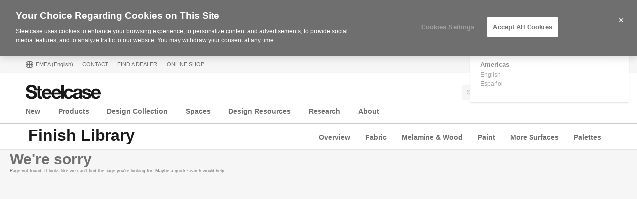

--- FILE ---
content_type: text/html; charset=UTF-8
request_url: https://www.steelcase.com/eu-en/finish/piombo-doha-2630/
body_size: 29335
content:
<!DOCTYPE html>
<!--[if lte IE 7]><html class="so-sorry"> <![endif]-->
<!--[if IE 8]><html class="no-js ie ie8" lang="en-GB"> <![endif]-->
<!--[if IE 9]><html class="no-js ie ie9" lang="en-GB"> <![endif]-->
<!--[if gt IE 9]><html class="no-js" lang="en-GB"> <![endif]-->
<!--[if !IE]><!--><html class="no-js en_GB" lang="en-GB"> <!--<![endif]-->
<head>
<meta charset="UTF-8"/>
<meta name="viewport" content="width=device-width, initial-scale=1.0"/>
<meta name="google-site-verification" content="_6ZsBWICBTfRg6gM0xvf6ewsmTPGud_BcHXUJop2OxU" />
<title>Finish Library - Steelcase</title>

		<script>
			var tribe = window.tribe || {}; tribe.retina = {};
			tribe.retina.pixelRatio = ((window.devicePixelRatio === undefined) ? 1 : window.devicePixelRatio);
			tribe.retina.date = new Date();
			tribe.retina.date.setTime( tribe.retina.date.getTime() + (365 * 24 * 60 * 60 * 1000) );
			tribe.retina.expires = "" + tribe.retina.date.toGMTString();
			document.cookie = 'devicePixelRatio' + '=' + tribe.retina.pixelRatio + '; expires=' + tribe.retina.expires + '; path=/';
		</script>
		<meta name='robots' content='index, follow, max-image-preview:large, max-snippet:-1, max-video-preview:-1' />
<!-- OneTrust Cookies Consent Notice start for www.steelcase.com -->

<script src="https://cdn.cookielaw.org/scripttemplates/otSDKStub.js" data-document-language="true" type="text/javascript" charset="UTF-8" data-domain-script="3bb64076-fbe2-46f6-8225-e256883b99d1" ></script>
<script type="text/javascript">
function OptanonWrapper() { }
</script>
<!-- OneTrust Cookies Consent Notice end for www.steelcase.com -->
	<!-- This site is optimized with the Yoast SEO plugin v23.5 - https://yoast.com/wordpress/plugins/seo/ -->
	<link rel="canonical" href="https://www.steelcase.com/eu-en/finishlibrary/" />
	<meta property="og:locale" content="en_GB" />
	<meta property="og:type" content="article" />
	<meta property="og:title" content="Finish Library - Steelcase" />
	<meta property="og:url" content="https://www.steelcase.com/eu-en/finishlibrary/" />
	<meta property="og:site_name" content="Steelcase" />
	<meta property="article:publisher" content="https://www.facebook.com/Steelcase.Unitedkingdom" />
	<meta property="article:modified_time" content="2024-07-10T21:20:55+00:00" />
	<meta property="og:image" content="https://images.steelcase.com/image/upload/v1417820449/www.steelcase.com/steelcase-logo.png" />
	<meta name="twitter:card" content="summary_large_image" />
	<meta name="twitter:site" content="@steelcaseuk" />
	<!-- / Yoast SEO plugin. -->


<link rel='dns-prefetch' href='//www.steelcase.com' />
<link rel='dns-prefetch' href='//dumy1g3ng547g.cloudfront.net' />
<link rel='dns-prefetch' href='//widget.cloudinary.com' />
<link rel='stylesheet' id='custom-css-css' href='https://dumy1g3ng547g.cloudfront.net/eu-en/css/custom-css.css?ver=1748866989' type='text/css' media='all' />
<link rel='stylesheet' id='tribe-events-pro-mini-calendar-block-styles-css' href='https://dumy1g3ng547g.cloudfront.net/content/plugins/events-calendar-pro/src/resources/css/tribe-events-pro-mini-calendar-block.min.css?ver=5.13.0' type='text/css' media='all' />
<style id='wp-emoji-styles-inline-css' type='text/css'>

	img.wp-smiley, img.emoji {
		display: inline !important;
		border: none !important;
		box-shadow: none !important;
		height: 1em !important;
		width: 1em !important;
		margin: 0 0.07em !important;
		vertical-align: -0.1em !important;
		background: none !important;
		padding: 0 !important;
	}
</style>
<link rel='stylesheet' id='wp-block-library-css' href='https://dumy1g3ng547g.cloudfront.net/eu-en/wp-includes/css/dist/block-library/style.min.css?ver=6.6.4' type='text/css' media='all' />
<style id='classic-theme-styles-inline-css' type='text/css'>
/*! This file is auto-generated */
.wp-block-button__link{color:#fff;background-color:#32373c;border-radius:9999px;box-shadow:none;text-decoration:none;padding:calc(.667em + 2px) calc(1.333em + 2px);font-size:1.125em}.wp-block-file__button{background:#32373c;color:#fff;text-decoration:none}
</style>
<style id='global-styles-inline-css' type='text/css'>
:root{--wp--preset--aspect-ratio--square: 1;--wp--preset--aspect-ratio--4-3: 4/3;--wp--preset--aspect-ratio--3-4: 3/4;--wp--preset--aspect-ratio--3-2: 3/2;--wp--preset--aspect-ratio--2-3: 2/3;--wp--preset--aspect-ratio--16-9: 16/9;--wp--preset--aspect-ratio--9-16: 9/16;--wp--preset--color--black: #000000;--wp--preset--color--cyan-bluish-gray: #abb8c3;--wp--preset--color--white: #ffffff;--wp--preset--color--pale-pink: #f78da7;--wp--preset--color--vivid-red: #cf2e2e;--wp--preset--color--luminous-vivid-orange: #ff6900;--wp--preset--color--luminous-vivid-amber: #fcb900;--wp--preset--color--light-green-cyan: #7bdcb5;--wp--preset--color--vivid-green-cyan: #00d084;--wp--preset--color--pale-cyan-blue: #8ed1fc;--wp--preset--color--vivid-cyan-blue: #0693e3;--wp--preset--color--vivid-purple: #9b51e0;--wp--preset--gradient--vivid-cyan-blue-to-vivid-purple: linear-gradient(135deg,rgba(6,147,227,1) 0%,rgb(155,81,224) 100%);--wp--preset--gradient--light-green-cyan-to-vivid-green-cyan: linear-gradient(135deg,rgb(122,220,180) 0%,rgb(0,208,130) 100%);--wp--preset--gradient--luminous-vivid-amber-to-luminous-vivid-orange: linear-gradient(135deg,rgba(252,185,0,1) 0%,rgba(255,105,0,1) 100%);--wp--preset--gradient--luminous-vivid-orange-to-vivid-red: linear-gradient(135deg,rgba(255,105,0,1) 0%,rgb(207,46,46) 100%);--wp--preset--gradient--very-light-gray-to-cyan-bluish-gray: linear-gradient(135deg,rgb(238,238,238) 0%,rgb(169,184,195) 100%);--wp--preset--gradient--cool-to-warm-spectrum: linear-gradient(135deg,rgb(74,234,220) 0%,rgb(151,120,209) 20%,rgb(207,42,186) 40%,rgb(238,44,130) 60%,rgb(251,105,98) 80%,rgb(254,248,76) 100%);--wp--preset--gradient--blush-light-purple: linear-gradient(135deg,rgb(255,206,236) 0%,rgb(152,150,240) 100%);--wp--preset--gradient--blush-bordeaux: linear-gradient(135deg,rgb(254,205,165) 0%,rgb(254,45,45) 50%,rgb(107,0,62) 100%);--wp--preset--gradient--luminous-dusk: linear-gradient(135deg,rgb(255,203,112) 0%,rgb(199,81,192) 50%,rgb(65,88,208) 100%);--wp--preset--gradient--pale-ocean: linear-gradient(135deg,rgb(255,245,203) 0%,rgb(182,227,212) 50%,rgb(51,167,181) 100%);--wp--preset--gradient--electric-grass: linear-gradient(135deg,rgb(202,248,128) 0%,rgb(113,206,126) 100%);--wp--preset--gradient--midnight: linear-gradient(135deg,rgb(2,3,129) 0%,rgb(40,116,252) 100%);--wp--preset--font-size--small: 13px;--wp--preset--font-size--medium: 20px;--wp--preset--font-size--large: 36px;--wp--preset--font-size--x-large: 42px;--wp--preset--spacing--20: 0.44rem;--wp--preset--spacing--30: 0.67rem;--wp--preset--spacing--40: 1rem;--wp--preset--spacing--50: 1.5rem;--wp--preset--spacing--60: 2.25rem;--wp--preset--spacing--70: 3.38rem;--wp--preset--spacing--80: 5.06rem;--wp--preset--shadow--natural: 6px 6px 9px rgba(0, 0, 0, 0.2);--wp--preset--shadow--deep: 12px 12px 50px rgba(0, 0, 0, 0.4);--wp--preset--shadow--sharp: 6px 6px 0px rgba(0, 0, 0, 0.2);--wp--preset--shadow--outlined: 6px 6px 0px -3px rgba(255, 255, 255, 1), 6px 6px rgba(0, 0, 0, 1);--wp--preset--shadow--crisp: 6px 6px 0px rgba(0, 0, 0, 1);}:where(.is-layout-flex){gap: 0.5em;}:where(.is-layout-grid){gap: 0.5em;}body .is-layout-flex{display: flex;}.is-layout-flex{flex-wrap: wrap;align-items: center;}.is-layout-flex > :is(*, div){margin: 0;}body .is-layout-grid{display: grid;}.is-layout-grid > :is(*, div){margin: 0;}:where(.wp-block-columns.is-layout-flex){gap: 2em;}:where(.wp-block-columns.is-layout-grid){gap: 2em;}:where(.wp-block-post-template.is-layout-flex){gap: 1.25em;}:where(.wp-block-post-template.is-layout-grid){gap: 1.25em;}.has-black-color{color: var(--wp--preset--color--black) !important;}.has-cyan-bluish-gray-color{color: var(--wp--preset--color--cyan-bluish-gray) !important;}.has-white-color{color: var(--wp--preset--color--white) !important;}.has-pale-pink-color{color: var(--wp--preset--color--pale-pink) !important;}.has-vivid-red-color{color: var(--wp--preset--color--vivid-red) !important;}.has-luminous-vivid-orange-color{color: var(--wp--preset--color--luminous-vivid-orange) !important;}.has-luminous-vivid-amber-color{color: var(--wp--preset--color--luminous-vivid-amber) !important;}.has-light-green-cyan-color{color: var(--wp--preset--color--light-green-cyan) !important;}.has-vivid-green-cyan-color{color: var(--wp--preset--color--vivid-green-cyan) !important;}.has-pale-cyan-blue-color{color: var(--wp--preset--color--pale-cyan-blue) !important;}.has-vivid-cyan-blue-color{color: var(--wp--preset--color--vivid-cyan-blue) !important;}.has-vivid-purple-color{color: var(--wp--preset--color--vivid-purple) !important;}.has-black-background-color{background-color: var(--wp--preset--color--black) !important;}.has-cyan-bluish-gray-background-color{background-color: var(--wp--preset--color--cyan-bluish-gray) !important;}.has-white-background-color{background-color: var(--wp--preset--color--white) !important;}.has-pale-pink-background-color{background-color: var(--wp--preset--color--pale-pink) !important;}.has-vivid-red-background-color{background-color: var(--wp--preset--color--vivid-red) !important;}.has-luminous-vivid-orange-background-color{background-color: var(--wp--preset--color--luminous-vivid-orange) !important;}.has-luminous-vivid-amber-background-color{background-color: var(--wp--preset--color--luminous-vivid-amber) !important;}.has-light-green-cyan-background-color{background-color: var(--wp--preset--color--light-green-cyan) !important;}.has-vivid-green-cyan-background-color{background-color: var(--wp--preset--color--vivid-green-cyan) !important;}.has-pale-cyan-blue-background-color{background-color: var(--wp--preset--color--pale-cyan-blue) !important;}.has-vivid-cyan-blue-background-color{background-color: var(--wp--preset--color--vivid-cyan-blue) !important;}.has-vivid-purple-background-color{background-color: var(--wp--preset--color--vivid-purple) !important;}.has-black-border-color{border-color: var(--wp--preset--color--black) !important;}.has-cyan-bluish-gray-border-color{border-color: var(--wp--preset--color--cyan-bluish-gray) !important;}.has-white-border-color{border-color: var(--wp--preset--color--white) !important;}.has-pale-pink-border-color{border-color: var(--wp--preset--color--pale-pink) !important;}.has-vivid-red-border-color{border-color: var(--wp--preset--color--vivid-red) !important;}.has-luminous-vivid-orange-border-color{border-color: var(--wp--preset--color--luminous-vivid-orange) !important;}.has-luminous-vivid-amber-border-color{border-color: var(--wp--preset--color--luminous-vivid-amber) !important;}.has-light-green-cyan-border-color{border-color: var(--wp--preset--color--light-green-cyan) !important;}.has-vivid-green-cyan-border-color{border-color: var(--wp--preset--color--vivid-green-cyan) !important;}.has-pale-cyan-blue-border-color{border-color: var(--wp--preset--color--pale-cyan-blue) !important;}.has-vivid-cyan-blue-border-color{border-color: var(--wp--preset--color--vivid-cyan-blue) !important;}.has-vivid-purple-border-color{border-color: var(--wp--preset--color--vivid-purple) !important;}.has-vivid-cyan-blue-to-vivid-purple-gradient-background{background: var(--wp--preset--gradient--vivid-cyan-blue-to-vivid-purple) !important;}.has-light-green-cyan-to-vivid-green-cyan-gradient-background{background: var(--wp--preset--gradient--light-green-cyan-to-vivid-green-cyan) !important;}.has-luminous-vivid-amber-to-luminous-vivid-orange-gradient-background{background: var(--wp--preset--gradient--luminous-vivid-amber-to-luminous-vivid-orange) !important;}.has-luminous-vivid-orange-to-vivid-red-gradient-background{background: var(--wp--preset--gradient--luminous-vivid-orange-to-vivid-red) !important;}.has-very-light-gray-to-cyan-bluish-gray-gradient-background{background: var(--wp--preset--gradient--very-light-gray-to-cyan-bluish-gray) !important;}.has-cool-to-warm-spectrum-gradient-background{background: var(--wp--preset--gradient--cool-to-warm-spectrum) !important;}.has-blush-light-purple-gradient-background{background: var(--wp--preset--gradient--blush-light-purple) !important;}.has-blush-bordeaux-gradient-background{background: var(--wp--preset--gradient--blush-bordeaux) !important;}.has-luminous-dusk-gradient-background{background: var(--wp--preset--gradient--luminous-dusk) !important;}.has-pale-ocean-gradient-background{background: var(--wp--preset--gradient--pale-ocean) !important;}.has-electric-grass-gradient-background{background: var(--wp--preset--gradient--electric-grass) !important;}.has-midnight-gradient-background{background: var(--wp--preset--gradient--midnight) !important;}.has-small-font-size{font-size: var(--wp--preset--font-size--small) !important;}.has-medium-font-size{font-size: var(--wp--preset--font-size--medium) !important;}.has-large-font-size{font-size: var(--wp--preset--font-size--large) !important;}.has-x-large-font-size{font-size: var(--wp--preset--font-size--x-large) !important;}
:where(.wp-block-post-template.is-layout-flex){gap: 1.25em;}:where(.wp-block-post-template.is-layout-grid){gap: 1.25em;}
:where(.wp-block-columns.is-layout-flex){gap: 2em;}:where(.wp-block-columns.is-layout-grid){gap: 2em;}
:root :where(.wp-block-pullquote){font-size: 1.5em;line-height: 1.6;}
</style>
<link rel='stylesheet' id='steelcase-global-css' href='https://dumy1g3ng547g.cloudfront.net/content/themes/steelcase/css/style.min.css?ver=cfcfa18d677e693bc2cf7367164e6507c012eab4' type='text/css' media='all' />
<link rel='stylesheet' id='steelcase-print-css' href='https://dumy1g3ng547g.cloudfront.net/content/themes/steelcase/css/print.min.css?ver=cfcfa18d677e693bc2cf7367164e6507c012eab4' type='text/css' media='print' />
<style id='akismet-widget-style-inline-css' type='text/css'>

			.a-stats {
				--akismet-color-mid-green: #357b49;
				--akismet-color-white: #fff;
				--akismet-color-light-grey: #f6f7f7;

				max-width: 350px;
				width: auto;
			}

			.a-stats * {
				all: unset;
				box-sizing: border-box;
			}

			.a-stats strong {
				font-weight: 600;
			}

			.a-stats a.a-stats__link,
			.a-stats a.a-stats__link:visited,
			.a-stats a.a-stats__link:active {
				background: var(--akismet-color-mid-green);
				border: none;
				box-shadow: none;
				border-radius: 8px;
				color: var(--akismet-color-white);
				cursor: pointer;
				display: block;
				font-family: -apple-system, BlinkMacSystemFont, 'Segoe UI', 'Roboto', 'Oxygen-Sans', 'Ubuntu', 'Cantarell', 'Helvetica Neue', sans-serif;
				font-weight: 500;
				padding: 12px;
				text-align: center;
				text-decoration: none;
				transition: all 0.2s ease;
			}

			/* Extra specificity to deal with TwentyTwentyOne focus style */
			.widget .a-stats a.a-stats__link:focus {
				background: var(--akismet-color-mid-green);
				color: var(--akismet-color-white);
				text-decoration: none;
			}

			.a-stats a.a-stats__link:hover {
				filter: brightness(110%);
				box-shadow: 0 4px 12px rgba(0, 0, 0, 0.06), 0 0 2px rgba(0, 0, 0, 0.16);
			}

			.a-stats .count {
				color: var(--akismet-color-white);
				display: block;
				font-size: 1.5em;
				line-height: 1.4;
				padding: 0 13px;
				white-space: nowrap;
			}
		
</style>
<script type="text/javascript" src="https://dumy1g3ng547g.cloudfront.net/eu-en/wp-includes/js/jquery/jquery.min.js?ver=3.7.1" id="jquery-core-js"></script>
<script type="text/javascript" src="https://dumy1g3ng547g.cloudfront.net/eu-en/wp-includes/js/jquery/jquery-migrate.min.js?ver=3.4.1" id="jquery-migrate-js"></script>
<script type="text/javascript" src="https://dumy1g3ng547g.cloudfront.net/content/themes/steelcase/js/modernizr.min.js?ver=cfcfa18d677e693bc2cf7367164e6507c012eab4" id="steelcase-modernizr-js"></script>
<script type="text/javascript" src="https://dumy1g3ng547g.cloudfront.net/content/themes/steelcase/js/slick.min.js?ver=cfcfa18d677e693bc2cf7367164e6507c012eab4" id="steelcase-slick-js"></script>
<link rel="https://api.w.org/" href="https://www.steelcase.com/eu-en/restapi/" /><link rel="alternate" title="JSON" type="application/json" href="https://www.steelcase.com/eu-en/restapi/wp/v2/pages/78305" /><link rel="EditURI" type="application/rsd+xml" title="RSD" href="https://www.steelcase.com/eu-en/xmlrpc.php?rsd" />
<link rel='shortlink' href='https://www.steelcase.com/eu-en/?p=78305' />
<link rel="alternate" title="oEmbed (JSON)" type="application/json+oembed" href="https://www.steelcase.com/eu-en/restapi/oembed/1.0/embed?url=https%3A%2F%2Fwww.steelcase.com%2Feu-en%2Ffinishlibrary%2F" />
<link rel="alternate" title="oEmbed (XML)" type="text/xml+oembed" href="https://www.steelcase.com/eu-en/restapi/oembed/1.0/embed?url=https%3A%2F%2Fwww.steelcase.com%2Feu-en%2Ffinishlibrary%2F&#038;format=xml" />
<script src="https://www.googleoptimize.com/optimize.js?id=GTM-W8DMSLM"></script><!-- Stream WordPress user activity plugin v4.1.1 -->
<!--[if lt IE 8]><link rel="stylesheet" href="https://www.steelcase.com/content/plugins/tribe-gallery/resources/ie7.css" type="text/css" media="screen"><![endif]-->
<!--[if IE 8]><link rel="stylesheet" href="https://www.steelcase.com/content/plugins/tribe-gallery/resources/ie8.css" type="text/css" media="screen"><![endif]-->
<meta name="tec-api-version" content="v1"><meta name="tec-api-origin" content="https://www.steelcase.com/eu-en"><link rel="alternate" href="https://www.steelcase.com/eu-en/restapi/tribe/events/v1/" /><link rel="alternate" href="https://www.steelcase.com//finishlibrary" hreflang="en-us" />
<link rel="alternate" href="https://www.steelcase.com/eu-de//finishlibrary" hreflang="de-de" />
<link rel="alternate" href="https://www.steelcase.com/eu-fr//finishlibrary" hreflang="fr-fr" />
<link rel="alternate" href="https://www.steelcase.com/eu-es//finishlibrary" hreflang="es-es" />
<link rel="alternate" href="https://www.steelcase.com/asia-en//finishlibrary" hreflang="en-au" />
<link rel="shortcut icon" href="https://www.steelcase.com/content/plugins/tribe-branding/assets/branding_icon_favicon.ico"><link rel="apple-touch-icon-precomposed" href="https://www.steelcase.com/content/plugins/tribe-branding/assets/branding_icon_favicon.ico"><meta name="msapplication-TileImage" content="https://www.steelcase.com/content/plugins/tribe-branding/assets/branding_icon_favicon.ico"><script type="text/javascript">
    var digitalData = {"plugInVersion":"9.9","generatedDate":"2026-01-12","page":{"pageInfo":{"pageName":"Finish Library","breadCrumbs":"","destinationURL":"https:\/\/","geoCountry":"GB","geoRegion":"EMEA","language":"en_GB","pageID":"78305","siteBrand":"steelcase","sysEnv":"production"},"category":{"pageType":"single-page","primaryCategory":"","subCategory1":""}},"user":{"profile":[{"profileInfo":{"profileID":"","userGUID":"","returningStatus":"new","type":"guest","userFirstName":"","userLastName":"","email":"","bestDescribesMe":""}}]}};
    </script><meta name="generator" content="Powered by Slider Revolution 6.7.25 - responsive, Mobile-Friendly Slider Plugin for WordPress with comfortable drag and drop interface." />
<link rel="icon" href="https://steelcase-res.cloudinary.com/image/upload/c_fill,q_auto,f_auto,h_48,w_48/v1600278862/www.steelcase.com/eu-en/2020/09/16/cropped-Steelcase-Favicon.png" sizes="32x32" />
<link rel="icon" href="https://steelcase-res.cloudinary.com/image/upload/c_fill,q_auto,f_auto,h_284,w_284/v1600278862/www.steelcase.com/eu-en/2020/09/16/cropped-Steelcase-Favicon.png" sizes="192x192" />
<link rel="apple-touch-icon" href="https://steelcase-res.cloudinary.com/image/upload/c_fill,q_auto,f_auto,h_185,w_185/v1600278862/www.steelcase.com/eu-en/2020/09/16/cropped-Steelcase-Favicon.png" />
<meta name="msapplication-TileImage" content="https://steelcase-res.cloudinary.com/image/upload/c_fill,q_auto,f_auto,h_284,w_284/v1600278862/www.steelcase.com/eu-en/2020/09/16/cropped-Steelcase-Favicon.png" />
<script>function setREVStartSize(e){
			//window.requestAnimationFrame(function() {
				window.RSIW = window.RSIW===undefined ? window.innerWidth : window.RSIW;
				window.RSIH = window.RSIH===undefined ? window.innerHeight : window.RSIH;
				try {
					var pw = document.getElementById(e.c).parentNode.offsetWidth,
						newh;
					pw = pw===0 || isNaN(pw) || (e.l=="fullwidth" || e.layout=="fullwidth") ? window.RSIW : pw;
					e.tabw = e.tabw===undefined ? 0 : parseInt(e.tabw);
					e.thumbw = e.thumbw===undefined ? 0 : parseInt(e.thumbw);
					e.tabh = e.tabh===undefined ? 0 : parseInt(e.tabh);
					e.thumbh = e.thumbh===undefined ? 0 : parseInt(e.thumbh);
					e.tabhide = e.tabhide===undefined ? 0 : parseInt(e.tabhide);
					e.thumbhide = e.thumbhide===undefined ? 0 : parseInt(e.thumbhide);
					e.mh = e.mh===undefined || e.mh=="" || e.mh==="auto" ? 0 : parseInt(e.mh,0);
					if(e.layout==="fullscreen" || e.l==="fullscreen")
						newh = Math.max(e.mh,window.RSIH);
					else{
						e.gw = Array.isArray(e.gw) ? e.gw : [e.gw];
						for (var i in e.rl) if (e.gw[i]===undefined || e.gw[i]===0) e.gw[i] = e.gw[i-1];
						e.gh = e.el===undefined || e.el==="" || (Array.isArray(e.el) && e.el.length==0)? e.gh : e.el;
						e.gh = Array.isArray(e.gh) ? e.gh : [e.gh];
						for (var i in e.rl) if (e.gh[i]===undefined || e.gh[i]===0) e.gh[i] = e.gh[i-1];
											
						var nl = new Array(e.rl.length),
							ix = 0,
							sl;
						e.tabw = e.tabhide>=pw ? 0 : e.tabw;
						e.thumbw = e.thumbhide>=pw ? 0 : e.thumbw;
						e.tabh = e.tabhide>=pw ? 0 : e.tabh;
						e.thumbh = e.thumbhide>=pw ? 0 : e.thumbh;
						for (var i in e.rl) nl[i] = e.rl[i]<window.RSIW ? 0 : e.rl[i];
						sl = nl[0];
						for (var i in nl) if (sl>nl[i] && nl[i]>0) { sl = nl[i]; ix=i;}
						var m = pw>(e.gw[ix]+e.tabw+e.thumbw) ? 1 : (pw-(e.tabw+e.thumbw)) / (e.gw[ix]);
						newh =  (e.gh[ix] * m) + (e.tabh + e.thumbh);
					}
					var el = document.getElementById(e.c);
					if (el!==null && el) el.style.height = newh+"px";
					el = document.getElementById(e.c+"_wrapper");
					if (el!==null && el) {
						el.style.height = newh+"px";
						el.style.display = "block";
					}
				} catch(e){
					console.log("Failure at Presize of Slider:" + e)
				}
			//});
		  };</script>
<script src="//assets.adobedtm.com/launch-ENce67f36dbb974359b2e0cba807fffc5b.min.js"></script><script>var $ = jQuery.noConflict();</script>
<!--
	generated in 0.875 seconds
	126949 bytes batcached for 600 seconds
-->
</head>

<body class="page-template page-template-template-finish-library page-template-template-finish-library-php page page-id-78305 currency-usd tribe-no-js page-template-srv-www-default-releases-cfcfa18d677e693bc2cf7367164e6507c012eab4-content-themes-steelcase-template-finish-library-php page-finishlibrary" data-resourceurl="https://dumy1g3ng547g.cloudfront.net/content/themes/steelcase/">
		<script>
		/* Output a bit of configuration for Lazy Sizes Lib to prevent conflicts with the existing lazyload lib */
		window.lazySizesConfig = window.lazySizesConfig || {};
		window.lazySizesConfig.lazyClass = 'lslazyload';
	</script>
	<script>
		var steelcase_deepscroll = false;
		if (
			location.hash.length &&
			location.hash.slice( 0, 10 ) !== "#location/" &&
			location.hash.slice( 0, 8 ) !== "#comment" &&
			location.hash.slice( 0, 8 ) !== "#respond"
				) {
			steelcase_deepscroll = true;
			document.write(
				'<div class="sc-loading-mask deepscroll-spinner"><div class="sc-loading-spinner"><i class="sq-1"></i><i class="sq-2"></i><i class="sq-3"></i></div></div>' );
		}
	</script>
			<div id="page" class="hfeed site">
			
<nav id="mobile-nav-bar">
	<a id="mobile-trigger-left" href="#" class="icon icon-mobile-menu" aria-label="Menu"></a>
	<a class="mobile-logo-trigger" href="https://www.steelcase.com/eu-en"><img class="mobile-logo" src="https://dumy1g3ng547g.cloudfront.net/content/themes/steelcase/img/logo.svg" alt="Steelcase" /></a>
	<a id="mobile-trigger-right" href="#" class="icon icon-user-account" aria-label="User Account"></a>
				<a href="#" class="mobile-search-trigger icon icon-search" data-js="mobile-search-trigger" aria-label="Search"></a>
		<div class="mobile-search-wrapper" data-js="mobile-search">
			<div id="mobile-autocomplete" data-js="algolia-autocomplete" data-search-selected="all"></div>			<div class="mobile-search-mask"></div>
		</div>
	
</nav>


<nav id="mobile-user-menu" class="menu-level-1" data-id="main-right">
	<ul class="mobile-user-menu__items">
		<li class="mobile-close-wrap">
			<button type="button" class="icon icon-close mobile-menu__close mobile-menu__close--left" aria-label="{{nls.scroll_feature_close}}"></button>
		</li>
		
				<li class="mobile-group-heading">Account</li>

				<li class="user-login-link">
							<a href="#" class="user-menu-trigger trigger-signup login-link">
					Log in / Register				</a>
					</li>
				<li class="language-chooser-link">
			<a class="user-menu-trigger sub-menu-trigger" href="#" data-target="region">
				<span>EMEA</span> <span class="lang-label">(English)</span>
			</a>
		</li>

		
							</ul>
</nav>

<nav id="mobile-region" class="menu-sub menu-level-2" data-id="region">
	<ul>
		<li class="mobile-close-wrap">
			<button type="button" class="icon icon-close mobile-menu__close mobile-menu__close--left" aria-label="{{nls.scroll_feature_close}}"></button>
		</li>
		<li class="mobile-level-header">
			<a class="menu-sub-back" href="#" data-target="main-right">
				<i class="icon icon-arrow-left"></i>
				Back			</a>
		</li>
		<li class="region-group-heading">Americas</li>
					<li>
				<a  class="user-menu-trigger language-selection"  data-lcode="en_US" href="https://www.steelcase.com//finishlibrary">English</a>			</li>
						<li>
				<a  class="user-menu-trigger language-selection"  data-lcode="es_MX" href="https://www.steelcase.com/na-es">Español</a>			</li>
					<li class="region-group-heading">Europe, Middle East, Africa</li>
					<li>
				<a  class="user-menu-trigger language-selection"  data-lcode="de_DE" href="https://www.steelcase.com/eu-de//finishlibrary">Deutsch</a>			</li>
						<li>
				<a  class="user-menu-trigger language-selection active" data-lcode="en_GB" href="https://www.steelcase.com/eu-en//finishlibrary">English</a>			</li>
						<li>
				<a  class="user-menu-trigger language-selection"  data-lcode="es_ES" href="https://www.steelcase.com/eu-es//finishlibrary">Español</a>			</li>
						<li>
				<a  class="user-menu-trigger language-selection"  data-lcode="fr_FR" href="https://www.steelcase.com/eu-fr//finishlibrary">Français</a>			</li>
					<li class="region-group-heading">Asia Pacific</li>
					<li>
				<a  class="user-menu-trigger language-selection"  data-lcode="en_AU" href="https://www.steelcase.com/asia-en//finishlibrary">English</a>			</li>
						<li>
				<a  class="user-menu-trigger language-selection"  data-lcode="zh_CN" href="https://www.steelcase.com/asia-zh">中文</a>			</li>
						<li>
				<a  class="user-menu-trigger language-selection"  data-lcode="ja" href="https://www.steelcase.com/asia-ja">日本語</a>			</li>
					<li class="region-group-heading">Countries</li>
		<li>
			<a class="user-menu-trigger" href="https://www.steelcase.com/countries/">
				View All Countries			</a>
		</li>
	</ul>
</nav>

						<section class="top">
				
<div id="user-nav">
	<nav
			role="navigation"
			aria-label="User Navigation"
			itemscope itemtype="http://schema.org/SiteNavigationElement"
			class="clearfix"
	>
		<h3 class="visuallyhidden">User Menu</h3>
		
		<ol class="utility-navigation">
			<li id="country-select-menu">
				<a href="#"
				   id="country-select"
				   aria-label="Country Select Menu"
				   aria-expanded="false"
				>
					<i class="icon icon-global"></i>
					EMEA					<span class="lang-label">(English)</span>
				</a>
				<div class="desktop-region-selector">
					<i class="region-arrow-border"></i>
					<i class="region-arrow"></i>
					<div class="region-selector-header">Select a region/language</div>
					<ul class="region-selector-groups group">
						<li class="region-selector-group">
							<ul>
								<li class="region-group-heading">Americas</li>
											<li>
				<a  class="user-menu-trigger language-selection"  data-lcode="en_US" href="https://www.steelcase.com//finishlibrary">English</a>			</li>
						<li>
				<a  class="user-menu-trigger language-selection"  data-lcode="es_MX" href="https://www.steelcase.com/na-es">Español</a>			</li>
										</ul>
						</li>
						<li class="region-selector-group">
							<ul>
								<li class="region-group-heading">Europe, Middle East, Africa</li>
											<li>
				<a  class="user-menu-trigger language-selection"  data-lcode="de_DE" href="https://www.steelcase.com/eu-de//finishlibrary">Deutsch</a>			</li>
						<li>
				<a  class="user-menu-trigger language-selection active" data-lcode="en_GB" href="https://www.steelcase.com/eu-en//finishlibrary">English</a>			</li>
						<li>
				<a  class="user-menu-trigger language-selection"  data-lcode="es_ES" href="https://www.steelcase.com/eu-es//finishlibrary">Español</a>			</li>
						<li>
				<a  class="user-menu-trigger language-selection"  data-lcode="fr_FR" href="https://www.steelcase.com/eu-fr//finishlibrary">Français</a>			</li>
										</ul>
						</li>
						<li class="region-selector-group">
							<ul>
								<li class="region-group-heading">Asia Pacific</li>
											<li>
				<a  class="user-menu-trigger language-selection"  data-lcode="en_AU" href="https://www.steelcase.com/asia-en//finishlibrary">English</a>			</li>
						<li>
				<a  class="user-menu-trigger language-selection"  data-lcode="zh_CN" href="https://www.steelcase.com/asia-zh">中文</a>			</li>
						<li>
				<a  class="user-menu-trigger language-selection"  data-lcode="ja" href="https://www.steelcase.com/asia-ja">日本語</a>			</li>
										</ul>
						</li>
					</ul>
					<a class="country-page-link"
					   href="https://www.steelcase.com/markets/?region_message=en_GB"
					>Click here to see our list of supported markets.</a>
				</div>
			</li>
			<li><a href="/eu-en/contact-us/">Contact</a></li><li><a href="/eu-en/about/how-to-buy/dealers/">Find a Dealer</a></li><li><a href="https://nl.steelcase.com/pages/lander" target="_blank">Online Shop</a></li>		</ol>

					<ol class="user-navigation">
									<li data-feature="10">
						<a href="javascript:void(0)" class="trigger-signup login-link">
							Log in / Register						</a>
					</li>
							</ol>
			</nav>
</div><!-- #usernav -->
				<header id="main-nav" class="site-header" role="banner">
	<div class="site-header__inner">
		<h1 class="site-title">
			<a href="https://www.steelcase.com/eu-en">
				<img
					id="branding"
					class="swap-svg" src="https://dumy1g3ng547g.cloudfront.net/content/themes/steelcase/img/logo.svg"
					data-png="https://dumy1g3ng547g.cloudfront.net/content/themes/steelcase/img/logo-150.png"
					alt="Steelcase"/>
			</a>
		</h1>
		<nav id="desktop-nav" class="menu-main-menu-container"><ul id="menu-main-menu" class="desktop-nav-wrap group"><li id="menu-item-75479" class="menu-item menu-item-type-custom menu-item-object-custom menu-item-75479 desktop-nav-item"><a href="https://www.steelcase.com/eu-en/new/" class=" desktop-nav-trigger">New</a></li>
<li id="menu-item-43070" class="menu-item menu-item-type-custom menu-item-object-custom menu-item-43070 desktop-nav-item"><a href="#" class=" desktop-nav-trigger">Products</a></li>
<li id="menu-item-135232" class="menu-item menu-item-type-custom menu-item-object-custom menu-item-135232 desktop-nav-item"><a href="https://www.steelcase.com/eu-en/design-collection/" class=" desktop-nav-trigger">Design Collection</a></li>
<li id="menu-item-59628" class="menu-item menu-item-type-custom menu-item-object-custom menu-item-59628 desktop-nav-item"><a href="#" class=" desktop-nav-trigger">Spaces</a></li>
<li id="menu-item-45859" class="menu-item menu-item-type-custom menu-item-object-custom menu-item-45859 desktop-nav-item"><a href="#" class=" desktop-nav-trigger">Design Resources</a></li>
<li id="menu-item-9949" class="research-parent menu-item menu-item-type-custom menu-item-object-custom menu-item-9949 desktop-nav-item"><a href="https://www.steelcase.com/eu-en/insights-research/" class=" desktop-nav-trigger">Research</a></li>
<li id="menu-item-3453" class="discover menu-item menu-item-type-custom menu-item-object-custom menu-item-3453 desktop-nav-item"><a href="#" class=" desktop-nav-trigger">About</a></li>
</ul></nav>		<div id="desktop-search" class="desktop-search">
			<div class="dn-top-search-wrapper">
				<div class="site-search__wrapper" data-js="site-search__form"><div id="autocomplete" data-js="algolia-autocomplete" data-search-selected="all"></div></div>			</div>
		</div>
	</div>
</header>
			</section>
			<div class="c-wrap">

<!-- app entry point -->
<div id="fl-root"></div>


	</div><!-- .c-wrap -->
	<footer id="colophon" class="sc-site-footer" role="contentinfo">

		<section class="footer-nav-area">
	<div class="footer-nav-groups">
        <nav class="footer-nav-group">
            <link itemprop="url" href="https://www.steelcase.com/eu-en">
			<ul class="footer-primary-nav sc-footer-nav">
				<li id="menu-item-39710" class="menu-item menu-item-type-custom menu-item-object-custom menu-item-has-children menu-item-39710"><a href="https://www.steelcase.com/eu-en/about/steelcase/our-company/">About Steelcase</a>
<ul class="sub-menu">
	<li id="menu-item-94" class="menu-item menu-item-type-custom menu-item-object-custom menu-item-94"><a href="https://www.steelcase.com/eu-en/people-planet/">People + Planet</a></li>
	<li id="menu-item-121667" class="menu-item menu-item-type-post_type menu-item-object-page menu-item-121667"><a href="https://www.steelcase.com/eu-en/about/steelcase/careers/">Careers</a></li>
	<li id="menu-item-3486" class="menu-item menu-item-type-post_type menu-item-object-page menu-item-3486"><a href="https://www.steelcase.com/eu-en/about/information/media/">Media</a></li>
	<li id="menu-item-92" class="menu-item menu-item-type-custom menu-item-object-custom menu-item-92"><a href="https://www.steelcase.com/eu-en/about/steelcase/suppliers/">Suppliers</a></li>
</ul>
</li>
<li id="menu-item-95" class="menu-item menu-item-type-custom menu-item-object-custom menu-item-has-children menu-item-95"><a>Customer Care</a>
<ul class="sub-menu">
	<li id="menu-item-159000" class="menu-item menu-item-type-custom menu-item-object-custom menu-item-159000"><a href="https://www.steelcase.com/eu-en/website-feedback/">Website feedback</a></li>
	<li id="menu-item-151721" class="menu-item menu-item-type-custom menu-item-object-custom menu-item-151721"><a href="https://www.steelcase.com/eu-en/frequently-asked-questions/">Frequently Asked Questions</a></li>
	<li id="menu-item-97" class="menu-item menu-item-type-custom menu-item-object-custom menu-item-97"><a href="https://www.steelcase.com/eu-en/resources/documents/">User Manuals</a></li>
	<li id="menu-item-57799" class="menu-item menu-item-type-post_type menu-item-object-page menu-item-57799"><a href="https://www.steelcase.com/eu-en/warranty/">Warranty</a></li>
	<li id="menu-item-133659" class="menu-item menu-item-type-custom menu-item-object-custom menu-item-133659"><a href="https://www.steelcase.com/eu-en/product-safety-recall-steelcase-flex-mobile-power-units/">Flex Mobile Power Recall</a></li>
</ul>
</li>
<li id="menu-item-101" class="menu-item menu-item-type-custom menu-item-object-custom menu-item-has-children menu-item-101"><a>Legal Notices</a>
<ul class="sub-menu">
	<li id="menu-item-4119" class="menu-item menu-item-type-post_type menu-item-object-page menu-item-4119"><a href="https://www.steelcase.com/eu-en/terms-of-use/">Terms of Use</a></li>
	<li id="menu-item-143465" class="menu-item menu-item-type-custom menu-item-object-custom menu-item-143465"><a href="https://www.steelcase.com/eu-en/resources/documents/steelcase-ltd-terms-conditions-sale/">Terms and Conditions of Sale</a></li>
	<li id="menu-item-4120" class="menu-item menu-item-type-post_type menu-item-object-page menu-item-4120"><a href="https://www.steelcase.com/eu-en/privacy-policy/">Privacy Policy</a></li>
	<li id="menu-item-58900" class="menu-item menu-item-type-custom menu-item-object-custom menu-item-58900"><a href="#">Cookie Preferences</a></li>
	<li id="menu-item-104" class="menu-item menu-item-type-custom menu-item-object-custom menu-item-104"><a href="https://www.steelcase.com/eu-en/supply-chain-transparency/">Supply Chain Transparency</a></li>
	<li id="menu-item-69765" class="menu-item menu-item-type-post_type menu-item-object-page menu-item-69765"><a href="https://www.steelcase.com/eu-en/corporate-compliance-policies/">Corporate Compliance Policies and UK Human Trafficking Statement</a></li>
	<li id="menu-item-39984" class="menu-item menu-item-type-custom menu-item-object-custom menu-item-39984"><a href="https://www.steelcase.com/eu-en/accessibility-statement/">Accessibility Statement</a></li>
</ul>
</li>
			</ul>
		</nav>
		<nav class="footer-nav-group social-links">
			<ul class="footer-social-nav sc-footer-nav" itemscope itemtype="http://schema.org/Organization">
				<li id="menu-item-77" class="menu-item menu-item-type-custom menu-item-object-custom menu-item-has-children menu-item-77"><a href="https://www.steelcase.com/eu-en/">Follow Us</a>
<ul class="sub-menu">
	<li id="menu-item-81" class="instagram menu-item menu-item-type-custom menu-item-object-custom menu-item-81"><a target="_blank" rel="noopener" href="https://www.instagram.com/steelcase_emea/" itemprop="sameAs">Instagram</a></li>
	<li id="menu-item-76" class="linkedin menu-item menu-item-type-custom menu-item-object-custom menu-item-76"><a target="_blank" rel="noopener" href="https://www.linkedin.com/company/steelcase" itemprop="sameAs">LinkedIn</a></li>
	<li id="menu-item-75" class="facebook menu-item menu-item-type-custom menu-item-object-custom menu-item-75"><a target="_blank" rel="noopener" href="https://www.facebook.com/steelcase.emea" itemprop="sameAs">Facebook</a></li>
	<li id="menu-item-79" class="twitter menu-item menu-item-type-custom menu-item-object-custom menu-item-79"><a target="_blank" rel="noopener" href="https://twitter.com/Steelcase" itemprop="sameAs">Twitter</a></li>
	<li id="menu-item-80" class="youtube menu-item menu-item-type-custom menu-item-object-custom menu-item-80"><a target="_blank" rel="noopener" href="https://www.youtube.com/user/STEELCASETV" itemprop="sameAs">Youtube</a></li>
	<li id="menu-item-78" class="pinterest menu-item menu-item-type-custom menu-item-object-custom menu-item-78"><a target="_blank" rel="noopener" href="http://www.pinterest.com/steelcase/" itemprop="sameAs">Pinterest</a></li>
</ul>
</li>
<li id="menu-item-103137" class="menu-item menu-item-type-custom menu-item-object-custom menu-item-103137"><a target="_blank" rel="noopener" href="https://info.steelcase.com/en/newsletter-subscription">Subscribe to our Newsletter</a></li>
<li id="menu-item-102824" class="menu-item menu-item-type-custom menu-item-object-custom menu-item-102824"><a href="https://www.steelcase.com/eu-en/contact-us/">Contact Us</a></li>
				<li class="menu-item menu-item-type-post_type menu-item-object-page contact-desktop">
					<p>We would love to hear from you! Contact us for sales requests, career information, investor relations, corporate information, or general questions.</p>
				</li>
			</ul>
		</nav>
	</div>
</section>

		<section class="site-info">
			<div class="site-info-groups">

				<nav class="menu-footer-brands-container"><ul id="menu-footer-brands" class="footer-branding"><li id="menu-item-135430" class="logo-steelcase menu-item menu-item-type-custom menu-item-object-custom menu-item-home menu-item-135430"><div class="footer-logo-contain"><a href="https://www.steelcase.com/eu-en/"><span class="accessibility">Steelcase Office Furniture</span><span class="logo-rest"></span><span class="logo-hover"></span></a></div></li>
<li id="menu-item-135559" class="logo-steelcase-health menu-item menu-item-type-custom menu-item-object-custom menu-item-135559"><div class="footer-logo-contain"><a href="https://www.steelcase.com/eu-en/brands/steelcase-health/"><span class="accessibility">Steelcase Health Furniture</span><span class="logo-rest"></span><span class="logo-hover"></span></a></div></li>
<li id="menu-item-135561" class="logo-steelcase-education menu-item menu-item-type-custom menu-item-object-custom menu-item-135561"><div class="footer-logo-contain"><a href="https://www.steelcase.com/eu-en/brands/steelcase-learning/"><span class="accessibility">Steelcase Education Furniture</span><span class="logo-rest"></span><span class="logo-hover"></span></a></div></li>
<li id="menu-item-34690" class="logo-amq menu-item menu-item-type-custom menu-item-object-custom menu-item-34690"><div class="footer-logo-contain"><a target="_blank" rel="noopener" href="http://amqsolutions.com/"><span class="accessibility">AMQ Solutions</span><span class="logo-rest"></span><span class="logo-hover"></span></a></div></li>
<li id="menu-item-8592" class="logo-coalesse menu-item menu-item-type-custom menu-item-object-custom menu-item-8592"><div class="footer-logo-contain"><a target="_blank" rel="noopener" href="http://www.coalesse.com/"><span class="accessibility">Coalesse Premium Office Furniture</span><span class="logo-rest"></span><span class="logo-hover"></span></a></div></li>
<li id="menu-item-8593" class="logo-designtex menu-item menu-item-type-custom menu-item-object-custom menu-item-8593"><div class="footer-logo-contain"><a target="_blank" rel="noopener" href="http://www.designtex.com/"><span class="accessibility">Designtex Textiles and Wallcoverings</span><span class="logo-rest"></span><span class="logo-hover"></span></a></div></li>
<li id="menu-item-135560" class="logo-halcon menu-item menu-item-type-custom menu-item-object-custom menu-item-135560"><div class="footer-logo-contain"><a href="https://www.halconfurniture.com"><span class="accessibility">Halcon</span><span class="logo-rest"></span><span class="logo-hover"></span></a></div></li>
<li id="menu-item-34692" class="logo-orangebox menu-item menu-item-type-custom menu-item-object-custom menu-item-34692"><div class="footer-logo-contain"><a target="_blank" rel="noopener" href="https://www.orangebox.com/"><span class="accessibility">Orangebox</span><span class="logo-rest"></span><span class="logo-hover"></span></a></div></li>
<li id="menu-item-34691" class="logo-smith-system menu-item menu-item-type-custom menu-item-object-custom menu-item-34691"><div class="footer-logo-contain"><a target="_blank" rel="noopener" href="https://smithsystem.com"><span class="accessibility">Smith System</span><span class="logo-rest"></span><span class="logo-hover"></span></a></div></li>
<li id="menu-item-76862" class="logo-viccarbe menu-item menu-item-type-custom menu-item-object-custom menu-item-76862"><div class="footer-logo-contain"><a target="_blank" rel="noopener" href="https://www.viccarbe.com/"><span class="accessibility">Viccarbe</span><span class="logo-rest"></span><span class="logo-hover"></span></a></div></li>
</ul></nav>
				<div class="site-info-group">
	<div class="company-info">
		<div class="print__footer">
			<div class="print__footer-logo"></div>
			<p class="copyright">&copy; 1996 - 2026 Steelcase Inc. is a global leader in office furniture, interior architecture and space solutions for offices, hospitals and classrooms. Our furniture is inspired by innovative research in workspace design.</p>
		</div>
	</div>
</div>

			</div>
		</section><!-- .site-info -->
	</footer><!-- #colophon -->
  </div><!-- #page -->


		<script>
			window.RS_MODULES = window.RS_MODULES || {};
			window.RS_MODULES.modules = window.RS_MODULES.modules || {};
			window.RS_MODULES.waiting = window.RS_MODULES.waiting || [];
			window.RS_MODULES.defered = true;
			window.RS_MODULES.moduleWaiting = window.RS_MODULES.moduleWaiting || {};
			window.RS_MODULES.type = 'compiled';
		</script>
		<script type="application/ld+json">{
    "@context": "https:\/\/schema.org",
    "@type": "Organization",
    "name": "Steelcase",
    "logo": "https:\/\/dumy1g3ng547g.cloudfront.net\/content\/themes\/steelcase\/img\/logo-700.png",
    "url": "https:\/\/www.steelcase.com\/eu-en"
}</script><script type="application/ld+json">{
    "@context": "https:\/\/schema.org",
    "@type": "WebPage",
    "datePublished": "2021-12-21 16:23:03",
    "description": "",
    "name": "Finish Library",
    "text": "",
    "image": [],
    "thumbnailUrl": [],
    "url": "https:\/\/www.steelcase.com\/eu-en\/finishlibrary\/"
}</script>		<script>
		( function ( body ) {
			'use strict';
			body.className = body.className.replace( /\btribe-no-js\b/, 'tribe-js' );
		} )( document.body );
		</script>
		<script> /* <![CDATA[ */var tribe_l10n_datatables = {"aria":{"sort_ascending":": activate to sort column ascending","sort_descending":": activate to sort column descending"},"length_menu":"Show _MENU_ entries","empty_table":"No data available in table","info":"Showing _START_ to _END_ of _TOTAL_ entries","info_empty":"Showing 0 to 0 of 0 entries","info_filtered":"(filtered from _MAX_ total entries)","zero_records":"No matching records found","search":"Search:","all_selected_text":"All items on this page were selected. ","select_all_link":"Select all pages","clear_selection":"Clear Selection.","pagination":{"all":"All","next":"Next","previous":"Previous"},"select":{"rows":{"0":"","_":": Selected %d rows","1":": Selected 1 row"}},"datepicker":{"dayNames":["Sunday","Monday","Tuesday","Wednesday","Thursday","Friday","Saturday"],"dayNamesShort":["Sun","Mon","Tue","Wed","Thu","Fri","Sat"],"dayNamesMin":["S","M","T","W","T","F","S"],"monthNames":["January","February","March","April","May","June","July","August","September","October","November","December"],"monthNamesShort":["January","February","March","April","May","June","July","August","September","October","November","December"],"monthNamesMin":["Jan","Feb","Mar","Apr","May","Jun","Jul","Aug","Sep","Oct","Nov","Dec"],"nextText":"Next","prevText":"Prev","currentText":"Today","closeText":"Done","today":"Today","clear":"Clear"}};/* ]]> */ </script><link rel='stylesheet' id='sc_fl_styles-css' href='https://static.steelcase.com/steelcasecom/finishlibrary/v1.0.16/assets/index.css?ver=6.6.4' type='text/css' media='all' />
<link rel='stylesheet' id='rs-plugin-settings-css' href='//dumy1g3ng547g.cloudfront.net/content/plugins/revslider/sr6/assets/css/rs6.css?ver=6.7.25' type='text/css' media='all' />
<style id='rs-plugin-settings-inline-css' type='text/css'>
#rs-demo-id {}
</style>
<script type="text/javascript" src="//dumy1g3ng547g.cloudfront.net/content/plugins/revslider/sr6/assets/js/rbtools.min.js?ver=6.7.25" defer async id="tp-tools-js"></script>
<script type="text/javascript" src="//dumy1g3ng547g.cloudfront.net/content/plugins/revslider/sr6/assets/js/rs6.min.js?ver=6.7.25" defer async id="revmin-js"></script>
<script type="text/javascript" id="steelcase-scripts-js-extra">
/* <![CDATA[ */
var steelcase_i18n = {"auth":{"saving":"Saving..."},"compare":{"remove_title":"Remove Item","remove_msg":"Are you sure you want to remove this item?","remove_btn_text":"Remove","remove_btn_cancel":"Cancel","export_title":"Export","export_msg":"Select the fields you'd like to export.","export_item_dim":"Dimensions","export_item_style":"Style Number","export_item_country":"Country Availability","export_item_cert":"Certifications","export_item_war":"Warranty","export_item_mat":"Materials","export_item_price":"Price","export_btn_text":"Export","remove_product_tooltip":"Remove a product to compare more"},"dialogs":{"login":{"title":"Enter your e-mail address to proceed.","title_complete":"Enter your password to login.","title_forgot":"Enter your e-mail to reset your password.","plhldr_email":"Enter your e-mail address","plhldr_password":"Enter your password","link_forgot":"Lost password?","button_secondary":"Cancel","button_prev":"Previous","button_next":"Next","button_primary":"Submit"},"planning_ideas_help":{"title":"Need help viewing the files?","heading1":"I need to read:","link1":"2D Autocad file","description1":"Donec id elit non mi porta gravida at eget metus. Vivamus sagittis lacus vel augue laoreet rutrum faucibus dolor auctor. Duis mollis, est non commodo luctus, nisi erat porttitor ligula, eget lacinia odio.","heading2":"Mac Version:","link2":"2D Autocad symbol","description2":"Vivamus sagittis lacus vel augue laoreet rutrum faucibus dolor auctor. Donec sed odio dui.","heading3":"PC Version:","link3":"2D Autocad symbol","description3":"Vestibulum id ligula porta felis euismod semper. Aenean eu leo quam. Pellentesque ornare sem lacinia quam venenatis vestibulum. Sed posuere consectetur est at lobortis."},"register":{"title":"Register","subheading":"Get the most out of Steelcase.com","message":"Registering at Steelcase.com allows you to take full advantage of all our website's features.","label_email":"E-mail address","plhldr_email":"Enter your e-mail address","label_firstname":"First Name","plhldr_firstname":"Enter your first name","label_lastname":"Last Name","plhldr_lastname":"Enter your last name","label_password":"Password","label_confirm_password":"Confirm Password","already_account":"Already have an account?","sign_in_text":"Sign In","privacy_policy":"View our privacy policy","button_secondary":"Cancel","button_primary":"Register"},"standard":{"button_primary":"Close"},"signin":{"login_title":"Already have a Steelcase Account?","login_body":"<p>Log in to your Steelcase.com or Steelcase OneLogin account to access additional features.<\/p>\n<p>Steelcase Dealers and Employees must log in to access Village extranet content.<\/p>\n","login_button":"Log In","register_title":"Register","register_body":"<p>Not registered for Steelcase.com?<\/p>\n<p>Create an account to access additional features.<\/p>\n","register_button":"Register","login_title_marketplace":"Designers, ready to create an account?","login_body_marketplace":"<p>Save, spec, share and invite people to collaborate on every project. Get full access by signing up now.<\/p>\n","register_button_marketplace":"Sign Up","account_marketplace":"Already have an account?"},"signup_complete":{"button_secondary":"Skip for now","button_primary":"Finish"},"image":{"button_download":"Download","button_bookmark":"Save Image","button_remove_bookmark":"Remove Image from Saved Items"},"audio":{"soundcloud_podcast":"Soundcloud Podcast Player"},"video":{"button_primary":"Close","youtube_player":"YouTube Video Player"},"read":{"read_more":"Read more","read_more_about":"Read more about"},"compare":{"dialog_title":"Select Product Variations"},"select_project_variant":{"dialog_title":"Which version would you like to add?"},"save_to_project":{"dialog_title":"Save To Project","create_new":"Create New Project","back":"Back","search_projects":"Search Projects","project_list":"All Projects","minutes":"minutes","hours":"hours","days":"days","spaces":"Project Spaces","spaces_title":"Spaces","continue_link":"Continue Browsing","view_project":"View Project","messages":{"success":"Successfully added to ","error":"There was an error adding this product to ","new_project":"Project Successfully Created","new_project_error":"There was an error creating your project.","no_projects":"There was an error loading your projects.","no_spaces_error":"There was an error retrieving your project spaces."},"new_project":{"project_name":"Name*","project_budget":"Budget","project_date":"Deadline","name_placeholder":"Project Name","budget_placeholder":"$10,000","date_placeholder":"Select Date","cancel":"Cancel","create":"Create"}}},"filters":{"show":"Show Filters","hide":"Hide Filters","expand":"Expand","collapse":"Collapse","sort_by":"Sort By","sorting_options":{"relevance":"Most Relevant","product_date_desc":"Newest","price_desc":"Price (Highest First)","price_asc":"Price (Lowest First)","alpha_asc":"A-Z","alpha_desc":"Z-A"},"suggestions":"Suggestions","no_results":"Sorry, no results found.","check_spelling":"Check your spelling","use_single_words":"Use single words, such as \"Seating\" or \"Sustainability\"","try_more_general_terms":"Try more general terms","load_error":"Something went wrong loading the results. Please try again later.","mobile_modal_heading":"Filters","desktop_modal_heading":"More Filters","three_d_models_cad":"3D Models\/CAD","group_footer_submit":"Apply","group_footer_clear":"Clear","insights_research":{"media_type":"Media Type","taxonomy.topic.name":"Topic"}},"ppp":{"add_to_saved":"Save Image","open_image_tooltip":"Open image tooltip","pin_image":"Pin Image","download_image":"Download Image","in_this_photo":"Products in this photo","related_prods_title":"Featured in Image","related_pis_title":"See the Planning Idea","related_posts_title":"Read more:","remove_from_saved":"Remove Image from Saved Items.","title_text":"View related products or add this to saved items."},"retailers":{"country":"Country"},"saved_items":{"no_recent_items":"You currently have no saved items.","no_resource_items":"You currently have no saved %1$s. Please visit the %1$s section of Design Resources.","no_bookmark_items":"You currently have no saved bookmarks","filter_year":"Year","filter_month":"Month","remove_bookmark":"Remove Bookmark","bookmark":"Bookmark"},"tooltips":{"login_page1":{"title":"You can now save to your saved items","message":"You can now save items to your saved items. Just click the <i class=\"icon icon-ppp\"><\/i> symbol when you see something you want to save.","button_next":"Next","button_skip":"Skip"},"login_page2":{"title":"You now have full access to the resources center","message":"Only registered users can download files from the design center.","button_back":"Back","button_finish":"Finish"},"purchase":{"document":"Purchase Document"},"subscription":{"follow":"Follow","unfollow":"Unfollow"},"downloads":{"document":"Download Document","revit":"Download Revit Model","model":"Download 3D Model\/CAD","planning_idea":"Download Planning Idea","image":"Download Image","tooltip":"Download this file","two_d_title":"2D DWG","three_d_title":"3D DWG","max_title":"MAX","sketchup_title":"SketchUp","three_ds_title":"3DS","revit_title":"Revit","multi_tooltip":"Download","unavailable_single_tooltip":"Unavailable for this application","unavailable_multi_tooltip":"Unavailable for selected applications"},"material":{"price_group":"Fabric Price Group","view_in_library":"View in Finish Library","learn_more":"Learn more about this fabric in our Finish Library."},"revit":{"project":"Project","families":"Families","preview":"Preview","how_to_use":"How to Use"},"saved_items":{"document":"Save Document","revit":"Save Revit Model","model":"Save 3D Model\/CAD","planning_idea":"Save Planning Idea","image":"Save Image","default":"Save Item","remove":"Remove From Saved Items"},"select_button":{"document":"Select Document","revit":"Select Revit Model","model":"Select 3D Model\/CAD","planning_idea":"Select Planning Idea","image":"Select Image","default":"Select Item"}},"dealer_locator":{"no_results":"Sorry, there are no dealers located near this location. Please try another search or <a href=\"\/eu-en\/contact-us\/\">contact us<\/a>.","heading":"To find a dealer near you, enter your location (City, State, etc.)","loading_results":"Loading results ...","phone":"Phone","fax":"Fax","website":"Website","email":"Email","miles":"miles","feet":"feet","km":"km","map_this":"Get Directions","no_html5_geolocation":"Sorry, you browser doesn't support this feature","geolocation_not_avail":"Your position isn't available. Please try again later.","geolocation_timeout":"Your request timed out. Please try again.","geolocation_default_err":"Something went wrong. Please try again.","get_location":"Get my current location","location_input_placeholder":"Search for dealers near you"},"search":{"no_results_go_to_search":"No suggestions found. Search all of steelcase.com","no_results":"No suggestions found.","load_error":"Something went wrong. Go to the search page.","search_results":"Search results","products":"Products","see_all_results":"See all results","suggested_result":"Suggested keywords","es_results_prefix":"In","es_village_title":"Village","es_default_title":"Suggestions","in_products":"In Products","in_documents":"In Documents","in_research":"In Research","in_suggestions":"In Suggestions","in_pages":"In Pages","in_finishes":"In Finishes","view_in_finish_library":"View in Finish Library"},"messages":{"growl":{"en_GB":"<span lang=\"en-GB\">You are now on the Americas site. <a href=\"https:\/\/www.steelcase.com\/eu-en\">Click here to go back to the EMEA English site.<\/a><\/span>","en_AU":"<span lang=\"en-AU\">You are now on the Americas site. <a href=\"https:\/\/www.steelcase.com\/asia-en\">Click here to go back to the APAC English site.<\/a><\/span>","fr_FR":"<span lang=\"fr-FR\">Vous \u00eates dans la r\u00e9gion \"Am\u00e9riques\". <a href=\"https:\/\/www.steelcase.com\/eu-fr\">Cliquez ici pour acc\u00e9der au site EMEA en fran\u00e7ais.<\/a><\/span>","de_DE":"<span lang=\"de-DE\">Sie befinden sich aktuell auf der nordamerikanischen Website. <a href=\"https:\/\/www.steelcase.com\/eu-de\">Klicken Sie hier, um zur\u00fcck auf die deutsche Website zu gelangen.<\/a><\/span>","es_ES":"<span lang=\"es-ES\">Est\u00e1 usted en la web de Am\u00e9rica. <a href=\"https:\/\/www.steelcase.com\/eu-es\">Para acceder a la informaci\u00f3n de Espa\u00f1a haga click aqu\u00ed.<\/a><\/span>","zh_CN":"<span lang=\"zh-CN\">\u60a8\u6b63\u6d4f\u89c8\u7f8e\u56fd\u5730\u533a\u5b98\u7f51\uff0c<a href=\"https:\/\/www.steelcase.com\/asia-zh\">\u8bf7\u70b9\u51fb\u8fd4\u56de\u4e9a\u592a\u533a\u4e2d\u6587\u5b98\u7f51\u3002<\/a>","ja":"<span lang=\"ja\">\u3042\u306a\u305f\u304c\u4eca\u3001\u95b2\u89a7\u3057\u3066\u3044\u308b\u306e\u306f\u7c73\u56fd\u306e\u30a6\u30a7\u30d6\u30b5\u30a4\u30c8\u3067\u3059\u3002<a href=\"https:\/\/www.steelcase.com\/asia-ja\"> \u65e5\u672c\u306e\u30b5\u30a4\u30c8\u306b\u623b\u308b\u306b\u306f\u3053\u3053\u3092\u30af\u30ea\u30c3\u30af\u3057\u3066\u304f\u3060\u3055\u3044\u3002<\/a><\/span>"}},"site_search":{"search_text":"Search","search_aria":"Search this site","clear_text":"Clear","clear_aria":"Clear the site search input","submit_aria":"Submit site search","result_count_plural":"About %s results","result_count_singular":"%s result","search_query_time":"(%s seconds)","result_file_format":"File format:"},"visual_search":{"vs_aria_label":"Open the Search by Image tool","vs_label":"Search by Image","result":"Result Returned","results":"Results Returned"},"nav":{"jump_nav_top":"Overview","back":"Back","view_all":"View All","related":"Related"},"resources":{"multiple":"Multiple"},"region_popup":{"select":"Select"},"features":{"2":{"id":"feature-filters","pos":"right","offsetx":"0px","offsety":"-45px","title":"Filter your results","content":"Filters help you to narrow your search. Try clicking on a few now\u2026"},"3":{"id":"feature-search_results","pos":"left","offsetx":"0px","offsety":"-46px","title":"Search Results","content":"Your search results are organized into key categories. Scroll down to see more..."},"4":{"id":"feature-resource_center","pos":"right","offsetx":"-20px","offsety":"5px","title":"Design Resources links","content":"Go to key product resources in one click."},"5":{"id":"feature-download","pos":"left","offsetx":"-12px","offsety":"-46px","title":"Download","content":"Automatically download any asset - images, documents, symbols, etc."},"6":{"id":"feature-save","pos":"left","offsetx":"-3px","offsety":"-47px","title":"Save","content":"Automatically save any asset to your account - images, documents, symbols, etc."},"7":{"id":"feature-download_or_save","pos":"right","offsetx":"12px","offsety":"-62px","scroll_offset":-110,"title":"Image timesaver","content":"Quickly download or save a specific image (saving requires log in) \/ Find out what product(s) it contains and link directly to the product page."},"8":{"id":"feature-select_all","pos":"bottom-right","offsetx":"0px","offsety":"5px","title":"Select All","content":"Select all assets on the page in one click and download automatically."},"9":{"id":"feature-jump_links","pos":"bottom","offsetx":"0px","offsety":"5px","title":"Jump links","content":"Quickly jump to key content areas on the page."},"10":{"id":"feature-login","pos":"bottom","offsetx":"0px","offsety":"-22px","title":"Log in or Register","content":"Enables you to save assets to your personal account, and subscribe to special offerings."},"11":{"id":"feature-saved_items","pos":"bottom","offsetx":"0px","offsety":"-22px","title":"Saved Items","content":"Your personal library of saved images, documents, symbols, etc. Available for immediate download whenever you need them."}},"scroll_feature_prompt":"Scroll down to view New Features","scroll_feature_close":"Close","tour":{"btn_done":"Done","btn_prev":"Previous","btn_next":"Next Tip","link_all":"View More Tours","span_count":"of"},"product_cards":{"buy_online":"Buy Online","new_product":"New","configurable":"Customize","starting_at":"Starting at"},"cde":{"save_to_project":"Save to project","impact_statement":{"show_more":"Show More","show_less":"Show Less"}},"pcl":{"go_to":"Go to %name%","stats_multiple_results":"%s results","stats_one_result":"1 result","stats_no_results":"No results"},"pdp_drawers":{"summary_select_field":"Product Variation","print_cut_sheet_title":"Print Cut Sheet","print_cut_sheet_print_button":"print","print_cut_sheet_select_button":"Select all","print_cut_sheet_clear_button":"Clear all","list_price":"Retail","cost_price":"Tier 1","contract_price":"Contract Price","starting_at":"Starting at"},"instantsearch":{"clear_all":"Clear All","show_more":"Show More","show_less":"Show Less","refine_results":"Refine Results","sorry_no_results_for":"We\u2019re sorry, there are no results for","filters":{"planning_ideas":{"sp_typology":"Typology","sp_setting_type":"Setting Type","sp_age":"Age","sp_posture":"Posture","sp_footprint":"Footprint","sp_capacity":"Capacity","sp_square_footage":"Square Footage","sp_collection":"Collection","brand":"Brand","theme":"Theme","footprint":"Footprint","setting":"Setting","floor_plan":"Floor Plan + Zone","work_mode":"Work Mode","idea_collection":"Collections","number_of_people":"Number of People","app_configurator":"New: Application Configurator","app_configurator_label":"Customizable Applications"},"documents":{"visibility":{"label":"Village \/ Public","village":"Village Only","public":"Public Only"},"document_theme":"Theme","doctype":"Document Type"},"support_downloads":{"download_type":"Download Type","operating_system":"Operating System"},"assembly_directions":{"assemblyDirectionType":"Type","assemblyDirectionViewType":"View Type"},"revit":{"filter_categories":"Product Category"},"symbols":{"category_name":"Product Category"},"attachments":{"image_collection":"Collection","image_type":"Image Type","industry":"Industry","space":"Space","orientation":"Orientation"}}},"app_configurator":{"application_configurator":"Application Configurator","detail_view":"Detail View","setting_type":"Setting Type","share":"Share","share_email":"Share through Email","copy_clipboard":"Copy to Clipboard","variant_attributes":"Variant Attributes","no_variant_selected":"No variant selected","experience_better_landscape":"* This experience is better viewed in landscape. Rotate your device 90 for a better experience","contact_local_dealer_1":"Contact your","contact_local_dealer_2":"Local Dealer","contact_local_dealer_3":"for special pricing","contact_local_dealer_link":false,"list_price":"List Price","download":{"download":"Download","image":"Image","pdf":"PDF","revit":"Revit","smart_tools":"SmartTools"}},"insights_research":{"filter_by":"Filter by:","apply":"Apply","clear":"Clear","article":"Article","magazine":"Magazine","read":"Read","video":"Video","research_paper":"Research Paper","webinar":"Webinar","watch":"Watch","podcast":"Podcast","listen":"Listen","load_more":"Load More","no_posts_found":"No posts found.","share":{"facebook":"Share on Facebook","twitter":"Share on Twitter","pinterest":"Share on Pinterest","linkedin":"Share on LinkedIn","email":"Email","print":{"label":"Print this page","with_images":"Print with images","without_images":"Print without images"}},"facets":{"media_type":"Media Type","taxonomy.topic.name":"Topic"}},"steelcase-finish-library":{"more":"Show More","less":"Show Less","show":"Show","show_more":"Show More","show_less":"Show Less","cancel_button":"Cancel","create_button":"Create","cleaning_code":"Cleaning Code","view_image_button":"View Image","download_button":"Download","delete_button":"Delete","new_release":"New Release","price":"Price","view_project":"View Project","more_filters":"More filterss","global_availability":"Global Availability","filters_title":"Filters","material_title":"Material","color_title":"Colour","design_title":"Design","leather_title":"Leather Price","application_title":"Application","standard_title":"Standard","flat_upholstery":"Flat","repeat_upholstery":"Repeat","image_upholstery":"Image Shown","nav":{"overview_upholstery":"Overview","fabric":"Fabric","paint":"Paint","more_surfaces":"More Surfaces"},"specs_upholstery":"Specs","characteristics_upholstery":"Characteristics","price_high":"Price (Highest First)","price_low":"Price (Lowest First)","all_results":"See all results","no_result":"We couldn't find any matching materials. Try 'See all results' to explore more.","Add_To_Cart":"Add To Cart","New":"New","Colors":"Colors","Color":"Colour","featured":"Featured ","filters":{"sort_by":"Sort By","suggestions":"Suggestions","no_results":"Sorry, no results found.","check_spelling":"Check your spelling","use_single_words":"Use single words, such as \"Seating\" or \"Sustainability\"","try_more_general_terms":"Try more general terms","load_error":"Something went wrong loading the results. Please try again later.","three_d_models_cad":"3D Models\/CAD","apply":"Apply"},"search":{"no_results_go_to_search":"No suggestions found. Search all of steelcase.com","no_results":"No suggestions found.","load_error":"Something went wrong. Go to the search page.","search_results":"Search results","products":"Products","see_all_results":"See all results","search":"Search","material":"Material"},"overview_page":{"overview_heading":"Get in touch with your creative side","overview_sub_heading":"Steelcase materials are designed for ease of use, abundance of choice, and thoughtfulness to the environment."},"palettes":{"view_palette":"View Palette","popular_palette":"Popular Palettes","view_all_palettes":"View all Palettes"},"material_bank":{"add_to_cart":"Add To Cart","add_all_to_cart":"Add all to cart"},"customize":"Customize","launch":"Launch","materials":"Materials","goes_well_with":"Goes Well With","disclaimer":"Disclaimers","featured_in":"Featured In","materials_text":"Materials are displayed for reference and may vary by screen. Please refer to a physical sample for actual color and detail","configurator":{"view_on_product":"View on Product","configurator":"Configurator","full_availability":"Full Availability"},"product_availability":{"HVFC":"(H) Horizontal (V) Vertical (FC) Fire Code","product_available_in":"This product is available on the following product\n                                lines:"},"you_may_also_like":"You May Also Like","price_group":"Price Group","featured_in_image":"Featured in Image","repeat":"Repeat","flat":"Flat","full_availability":"Full Availability","image_shown":"Image Shown","sort":{"sort_by":"Sort By","new_release":"New Release","alphabetical":"Alphabetical","relevance":"Sort By Relevance"},"supplier":"Supplier","species":"Species","gloss_level":"Gloss Level","view_all":"View All","view_all_materials":"View All Materials","view_all_fabrics":"View all Fabrics","view_all_laminates_wood":"View All Laminates & Woods","results_start":"See all","results_end":"results.","search_material_product":"Search by Material Name or Product","featured_fabric":"Featured Fabric","featured_laminate_wood":"Featured Melamine & Wood","offering":"Offering","card_new":"New","spec_sheets":"Specification Sheets(PDF)","document_assets":"Documents & Assets","documents":"Documents","flammability":"Flammability","fabric_performance":" The measurement of a fabric\u2019s performance when it is exposed to specific sources of ignition.","wet_dry":"Wet &amp; Dry Crocking","transfer_dry":"Transfer of dye from the surface of a dyed or printed fabric onto another surface by rubbing.","colorfastness":"Colour fastness to Light","resistance_degree":"A material\u2019s degree of resistance to the fading effect of light.","physical_properties":"Physical Properties","fabric_key_factors":"Key factors in assessing overall durability of a fabric vary depending on the fabric construction.","abrasion_high_traffic":"Abrasion - High Traffic","abrasion_low_traffic":"Abrasion - Low Traffic","surface_wear_cause":"The surface wear of a fabric caused by friction.","tags":"Tags","all":"All","sustainability":"Sustainability","tabs":{"supplier":"Supplier","species":"Species","material_type":"Material Type","price":"Price","collection":"Collection","offering":"Offering","brand":"Brand","gloss_level":"Gloss Level","application":"Application","global_availability":"Global Availability","cleaning_code":"Cleaning Code","design":"Design","sustainability":"Sustainability","notes":"Notes","brush_pill":"Brush Pill","fabric_backing":"Fabric Backing","topical_finish":"Topical Finish","vertical_repeat":"Vertical Repeat","weight":"Weight","width":"Width","country_of_origin":"Country of Origin","warranty":"Warranty"},"act":{"flammability":"Flammability","flammability_text":" The measurement of a fabric\u2019s performance when it is exposed to specific sources of ignition.","Wet_amp":"Wet &amp; Dry Crocking","Wet_amp_text":"Transfer of dye from the surface of a dyed or printed fabric onto another surface by rubbing.","Colorfastness":"Colour fastness to Light","Colorfastness_text":"A material\u2019s degree of resistance to the fading effect of light.","Physical":"Physical Properties","Physical_text":"Key factors in assessing overall durability of a fabric vary depending on the fabric construction.","Abrasion":"Abrasion - Low Traffic","Abrasion_text":"The surface wear of a fabric caused by friction.","Abrasion_high":"Abrasion - High Traffic","Abrasion_high_text":"The surface wear of a fabric caused by friction.","act_text":"ACT"}}};
var steelcase_config = {"elasticsearch":{"api":"bcxurw325t-dsn.algolia.net","app_id":"BCXURW325T","api_key":"972f1f1d87aef969b28c4735d272bc0e","user_token":"guest-15f28fbc8c6e099a1e98b8a555d72374","index":"steelcasecom_production_emea_en","media_index":"steelcasecom_production_emea_en_media","replicas_pcl":[{"key":"relevance","value":"steelcasecom_production_emea_en"},{"key":"product_date_desc","value":"steelcasecom_production_emea_en_product_date_desc"},{"key":"alpha_asc","value":"steelcasecom_production_emea_en_alpha_asc"},{"key":"alpha_desc","value":"steelcasecom_production_emea_en_alpha_desc"}],"replicas":{"post_date_desc":"steelcasecom_production_emea_en_post_date_desc","product_date_desc":"steelcasecom_production_emea_en_product_date_desc","alpha_asc":"steelcasecom_production_emea_en_alpha_asc","alpha_desc":"steelcasecom_production_emea_en_alpha_desc"},"filters":[{"slug":"buy_online","name":"Buy Online","type":"toggle"},{"slug":"taxonomy.brand.name","name":"Brands","type":"refinement"},{"slug":"taxonomy.feature.name","name":"Features","type":"refinement"},{"slug":"taxonomy.finish.name","name":"Materials","type":"refinement"},{"slug":"taxonomy.global_availability.name","name":"Global Availability","type":"refinement"},{"slug":"taxonomy.industry.name","name":"Industries","type":"refinement"}],"search":true,"pcl":false,"pcl_siblings":false,"parent_term":false,"finish_library":{"finishes":"steelcasecom_production_emea_en_finishlibrary_finishes","palettes":"steelcasecom_production_emea_en_finishlibrary_palettes","toProduct":"steelcasecom_production_emea_finishlibrary_finishToProduct"}},"algolia":{"api":"bcxurw325t-dsn.algolia.net","app_id":"BCXURW325T","api_key":"972f1f1d87aef969b28c4735d272bc0e","user_token":"guest-ec5decca5ed3d6b8079e2e7e7bacc9f2","index":"steelcasecom_production_emea_en","media_index":"steelcasecom_production_emea_en_media","replicas_pcl":[{"key":"relevance","value":"steelcasecom_production_emea_en"},{"key":"product_date_desc","value":"steelcasecom_production_emea_en_product_date_desc"},{"key":"alpha_asc","value":"steelcasecom_production_emea_en_alpha_asc"},{"key":"alpha_desc","value":"steelcasecom_production_emea_en_alpha_desc"}],"replicas":{"post_date_desc":"steelcasecom_production_emea_en_post_date_desc","product_date_desc":"steelcasecom_production_emea_en_product_date_desc","alpha_asc":"steelcasecom_production_emea_en_alpha_asc","alpha_desc":"steelcasecom_production_emea_en_alpha_desc"},"filters":[{"slug":"buy_online","name":"Buy Online","type":"toggle"},{"slug":"taxonomy.brand.name","name":"Brands","type":"refinement"},{"slug":"taxonomy.feature.name","name":"Features","type":"refinement"},{"slug":"taxonomy.finish.name","name":"Materials","type":"refinement"},{"slug":"taxonomy.global_availability.name","name":"Global Availability","type":"refinement"},{"slug":"taxonomy.industry.name","name":"Industries","type":"refinement"}],"search":true,"pcl":false,"pcl_siblings":false,"parent_term":false,"finish_library":{"finishes":"steelcasecom_production_emea_en_finishlibrary_finishes","palettes":"steelcasecom_production_emea_en_finishlibrary_palettes","toProduct":"steelcasecom_production_emea_finishlibrary_finishToProduct"}},"site_url":"https:\/\/www.steelcase.com\/eu-en","images_url":"https:\/\/dumy1g3ng547g.cloudfront.net\/content\/themes\/steelcase\/img\/","post_type":"page","queried_object_id":"78305","is_fsl":"","is_planning_ideas":"","template_url":"https:\/\/dumy1g3ng547g.cloudfront.net\/content\/themes\/steelcase\/","download_url":"https:\/\/www.steelcase.com\/download\/?url=","products_archive_url":"https:\/\/www.steelcase.com\/eu-en\/products\/","ajax_url":"\/eu-en\/wp-admin\/admin-ajax.php?_wpnonce=e4fab0afa0","registration_link":"https:\/\/register.steelcase.com\/#\/?lang=en&return=https%3A%2F%2Fwww.steelcase.com%2Feu-en%2Fwp-login.php%3Fredirect_to%3Dhttps%253A%252F%252Fwww.steelcase.com%252Feu-en%252Ffinish%252Fpiombo-doha-2630","login_link":"https:\/\/www.steelcase.com\/eu-en\/wp-login.php?redirect_to=https%3A%2F%2Fwww.steelcase.com%2Feu-en%2Ffinish%2Fpiombo-doha-2630","logout_link":"https:\/\/www.steelcase.com\/eu-en\/wp-login.php?action=logout&redirect_to=https%3A%2F%2Fwww.steelcase.com%2Feu-en&_wpnonce=828635fbc9","is_user_logged_in":"","user_has_view_cap":"","follow_url":"https:\/\/www.steelcase.com\/eu-en\/api\/subscriptions\/follow\/","unfollow_url":"https:\/\/www.steelcase.com\/eu-en\/api\/subscriptions\/unfollow\/","revit_download_endpoint":"https:\/\/www.steelcase.com\/eu-en\/api\/revit\/model\/","family_download_endpoint":"https:\/\/www.steelcase.com\/eu-en\/api\/revit\/families\/","hide_price":"","specs_hide_price":"","product_comparison":"","soundcloud_clientid":"bddde44955cd7acf1d4fbe683ce9242a","ip_addresses":[],"notifications_overview_link":"","post_types":{"image":"attachment","document":"document","product":"product","revit":"revit","model":"","planning_idea":"planning-idea","revit_family":"","symbol":"symbol","assembly_direction":"assembly-direction","support_download":"support_download"},"regions":{"Americas":{"slug":"americas","name":"Americas","abbreviation":"NA","countries":["AG","AR","AW","BS","BB","BZ","BM","BO","BR","CA","KY","CL","CO","CR","DO","EC","SV","GF","PF","GL","GP","GT","HT","HN","JM","MQ","MX","NI","PA","PE","PR","MF","PM","SR","TT","US","UY","VE","VG","VI"],"languages":[{"name":"English","id":"1","url":"https:\/\/www.steelcase.com\/\/finishlibrary"},{"name":"Espa\u00f1ol","id":"17","url":"https:\/\/www.steelcase.com\/na-es"}]},"Europe, Middle East, and Africa":{"slug":"europe-middle-east-and-africa","name":"Europe, Middle East, and Africa","abbreviation":"EMEA","countries":["AF","AL","DZ","AD","AO","AM","AT","AZ","BH","BY","BE","BJ","BA","BW","BG","BF","BI","CM","CV","CF","TD","KM","HR","CY","CZ","CD","DK","DJ","EG","GQ","ER","EE","ET","FO","FI","FR","GA","GM","GE","DE","GN","GI","GR","GN","GW","HU","IS","IQ","IE","IL","IT","CI","JO","KZ","KE","KW","LV","LB","LS","LR","LY","LI","LT","LU","MK","MG","MW","ML","MT","MR","MU","YT","MD","ME","MA","MZ","NA","NL","NC","NE","NG","NO","OM","PS","PL","PT","QA","CG","RE","RO","RU","RW","SM","ST","SA","SN","RS","SC","SL","SK","SI","SO","ZA","ES","SZ","SE","CH","TZ","TG","TN","TR","UG","UA","AE","UK","YE","ZM","ZW"],"languages":[{"name":"Deutsch","id":"2","url":"https:\/\/www.steelcase.com\/eu-de\/\/finishlibrary"},{"name":"English","id":"10","url":"https:\/\/www.steelcase.com\/eu-en\/\/finishlibrary"},{"name":"Fran\u00e7ais","id":"11","url":"https:\/\/www.steelcase.com\/eu-fr\/\/finishlibrary"},{"name":"Espa\u00f1ol","id":"12","url":"https:\/\/www.steelcase.com\/eu-es\/\/finishlibrary"}]},"Asia Pacific":{"slug":"asia-pacific","name":"Asia Pacific","abbreviation":"APAC","countries":["AU","BD","BN","KH","CN","GU","HK","IN","ID","KG","MO","MY","MN","NP","NZ","PK","PH","SG","KR","LK","TW","TJ","TH","TM","UZ","VN","WF"],"languages":[{"name":"\u4e2d\u6587","id":"13","url":"https:\/\/www.steelcase.com\/asia-zh"},{"name":"\u65e5\u672c\u8a9e","id":"14","url":"https:\/\/www.steelcase.com\/asia-ja"},{"name":"English","id":"15","url":"https:\/\/www.steelcase.com\/asia-en\/\/finishlibrary"}]}},"current_region":"EMEA","current_language":"en_GB","marketplace":{"active":false,"projects":{"api":{"base_url":"https:\/\/www.steelcase.com\/eu-en\/restapi\/marketplace\/v1\/projects","base_path":"\/eu-en\/restapi\/marketplace\/v1\/projects","nonce":"99ce6916c1"}}},"user_currency":"usd","named_transformations":"1","masonry_named_transformation":{"term_id":16596,"name":"t_image_drawer","slug":"t_image_drawer","term_group":0,"term_taxonomy_id":16598,"taxonomy":"named-transformations","description":"","parent":0,"count":0,"filter":"raw","term_order":null},"debug_enabled":"","finish_library_endpoint":"\/eu-en\/wp-admin\/admin-ajax.php?action=get_finish_library&_wpnonce=9260071329","steelcase_configurator":{"catalog_key":"","catalog_base_url":"https:\/\/www.steelcase.com\/eu-en\/configurator\/","embed":{"script":"https:\/\/\/steelcasecom\/seating-configurator\/PROD\/v\/Steelcase\/assets\/index.js?d=1768242141","styles":"https:\/\/\/steelcasecom\/seating-configurator\/PROD\/v\/Steelcase\/assets\/index.css?d=1768242141"},"action":false,"enabled":false,"product":{"id":null},"user":{"affiliation":"guest","is_user_logged_in":false,"token":"eyJ0eXAiOiJKV1QiLCJhbGciOiJIUzI1NiJ9.eyJpc3MiOiJ3d3cuc3RlZWxjYXNlLmNvbSIsImlhdCI6MTc2ODI0MjE0MSwic3ViIjoiZ3Vlc3QifQ.SgIOqNpJUqiZY7JnhXr_dffSkGCk3PGXKG7SOpAruhs","ad_guid":""}},"search_finish_palette_site_url":"https:\/\/www.steelcase.com\/eu-en","document_sort":{"sort_key":"sort","sort_types":["title.lc"]},"feature_tours":{"search":1,"filters":2,"search_results":3,"resource_center":4,"download":5,"save":6,"download_or_save":7,"select_all":8,"jump_links":9,"login":10,"saved_items":11},"planning_ideas_files":[{"title":"SketchUp Download","download_link":"https:\/\/resources.steelcase.com\/emea\/planning-ideas\/SketchUp\/%ID%.skp","download_type":"SketchUpDownload"},{"title":"Revit Download","download_link":"https:\/\/resources.steelcase.com\/emea\/planning-ideas\/Revitdrawings\/%ID%.rvt","download_type":"RevitDownload"},{"title":"pCon DWG Download","download_link":"https:\/\/resources.steelcase.com\/emea\/planning-ideas\/pCon-DWG\/%ID%.dwg","download_type":"pConDWGDownload"},{"title":"3DS Download","download_link":"https:\/\/resources.steelcase.com\/emea\/planning-ideas\/3DS\/%ID%.zip","download_type":"3DSDownload"}],"newsletter_signup_action":"steelcase_newsletter_signup","newsletter_remove_action":"steelcase_newsletter_remove","newsletter_login_then_signup_cookie_key":"login_then_signup","item_login_then_save_cookie_key":"login_then_save_item","item_login_then_download_cookie_key":"login_then_download_item","save_item_action":"steelcase_add_saved_item","remove_item_action":"steelcase_remove_saved_item","zip_file_data":{"zip_key":"3184ff5338","urls":[]},"zip_endpoint":"https:\/\/www.steelcase.com\/eu-en\/api\/zip","dealer_api":{"max_distance":250,"max_dealers":10,"api_key":"AIzaSyCABgfHLIL2AVuHSoyArxo-muIENe5L0XM","lat":"51.5073219","long":"-0.1276474","country_code":"gb","query":"London, United Kingdom","base_path":"\/eu-en\/about\/how-to-buy\/dealers\/","marker":"https:\/\/dumy1g3ng547g.cloudfront.net\/content\/themes\/steelcase\/apps\/dealer-locator\/img\/marker-small.png","units":"metric"},"current_product_category":"","post_type_labels":{"post":{"singular":"360 Article","plural":"360 Articles"},"page":{"singular":"Page","plural":"Pages"},"attachment":{"singular":"Media","plural":"Media"},"document":{"singular":"Document","plural":"Documents"},"support_download":{"singular":"Tech Support Download","plural":"Tech Support Downloads"},"podcast":{"singular":"Podcast","plural":"Podcasts"},"location":{"singular":"Location","plural":"Locations"},"country":{"singular":"Market","plural":"Markets"},"webinar":{"singular":"Webinar","plural":"Webinars"},"retailer":{"singular":"Retailer","plural":"Retailers"},"confidential_page":{"singular":"Village Page","plural":"Village Page"},"confidential_news":{"singular":"Village News","plural":"Village News"},"confidential_article":{"singular":"Village Article","plural":"Village Articles"},"press-release":{"singular":"Press Release","plural":"Press Releases"},"material":{"singular":"Material","plural":"Materials"},"research-paper":{"singular":"Research Paper","plural":"Research Papers"},"issue":{"singular":"Issue","plural":"Issues"},"product":{"singular":"Product","plural":"Products"},"video":{"singular":"Video","plural":"Videos"},"planning-idea":{"singular":"Planning Idea","plural":"Planning Ideas"},"assembly-direction":{"singular":"Assembly Direction","plural":"Assembly Directions"},"revit":{"singular":"Revit","plural":"Revit"},"state-government":{"singular":"State Government","plural":"State Governments"},"tribe_venue":{"singular":"Venue","plural":"Venues"},"tribe_organizer":{"singular":"Organiser","plural":"Organisers"},"tribe_events":{"singular":"Event","plural":"Events"}},"taxonomy_labels":{"category":{"singular":"Category","plural":"Categories"},"post_tag":{"singular":"Tag","plural":"Tags"},"post_format":{"singular":"Format","plural":"Formats"},"filter":{"singular":"Filter","plural":"Filters"},"positioning-tag":{"singular":"Positioning Tag","plural":"Positioning Tags"},"department":{"singular":"Department","plural":"Departments"},"theme":{"singular":"Theme","plural":"Themes"},"footprint":{"singular":"Footprint","plural":"Footprints"},"number_of_people":{"singular":"Number Of People","plural":"Numbers of People"},"industry":{"singular":"Industry","plural":"Industries"},"setting":{"singular":"Setting Type","plural":"Setting Types"},"floor_plan":{"singular":"Floor Plan + Zone","plural":"Floor Plan + Zones"},"idea_collection":{"singular":"Collection","plural":"Collections"},"work_mode":{"singular":"Work Mode","plural":"Work Modes"},"worklife_center_location":{"singular":"Global Availability","plural":"Global Availabilities"},"application_type":{"singular":"Application Type","plural":"Application Types"},"plan_type":{"singular":"Plan Type","plural":"Plan Types"},"brand":{"singular":"Brand","plural":"Brands"},"feature":{"singular":"Feature","plural":"Features"},"finish":{"singular":"Finish","plural":"Finishes"},"use":{"singular":"Use","plural":"Uses"},"comparison_attribute":{"singular":"Comparison Attribute","plural":"Comparison Attributes"},"global_availability":{"singular":"Global Availability","plural":"Global Availability"},"purchasing_program":{"singular":"Purchasing Program","plural":"Purchasing Programs"},"style-number":{"singular":"Style Number","plural":"Style Numbers"},"collection-code":{"singular":"Collection Code","plural":"Collection Codes"},"product-line":{"singular":"Product Line","plural":"Product Line"},"material-product-line":{"singular":"Material Product Line","plural":"Material Product Line"},"tribe_events_cat":{"singular":"Event Category","plural":"Event Categories"},"topic":{"singular":"Topic","plural":"Topics"},"product_category":{"singular":"Product Category","plural":"Product Categories"},"doctype":{"singular":"Type","plural":"Types"},"download_type":{"singular":"Type","plural":"Types"},"operating_system":{"singular":"Operating System","plural":"Operating Systems"},"confidential_news_category":{"singular":"Category","plural":"Categories"},"confidential_news_tag":{"singular":"Tag","plural":"Tags"},"document_theme":{"singular":"Theme","plural":"Themes"},"region":{"singular":"Region","plural":"Regions"},"material_abrasion_performance":{"singular":"Abrasion Performance","plural":"Abrasion Performances"},"material_brand":{"singular":"Brand","plural":"Brands"},"material_classification":{"singular":"Classification","plural":"Classifications"},"material_color_family":{"singular":"Color Family","plural":"Color Families"},"material_environmental":{"singular":"Environmental Characteristic","plural":"Environmental Characteristics"},"material_global_palette":{"singular":"Global Palette","plural":"Global Palettes"},"material_health_graded":{"singular":"Health Graded-In","plural":"Health Graded-In"},"material_new":{"singular":"New Material","plural":"New Materials"},"material_pattern":{"singular":"Pattern","plural":"Patterns"},"material_price_group":{"singular":"Price Group","plural":"Price Groups"},"material_select_surface":{"singular":"Select Surface","plural":"Select Surfaces"},"material_steelcase_surface":{"singular":"Steelcase Surface","plural":"Steelcase Surfaces"},"news_category":{"singular":"News Category","plural":"News Categories"}},"visual_search":{"api":{"base_url":"https:\/\/www.steelcase.com\/eu-en\/api\/visualsearch","base_path":"\/eu-en\/api\/visualsearch","nonce":"99ce6916c1"}},"cachebust":"cfcfa18d677e693bc2cf7367164e6507c012eab4","tech_support":{"base_url":"https:\/\/www.steelcase.com\/eu-en\/techsupport\/downloads\/"},"confidential":{"education":null,"termsandconditions":null},"follow":{"nonce":"e4e45d6538","noncename":"_wpnonce","posts":[]}};
var steelcase_tour_data = [];
/* ]]> */
</script>
<script type="text/javascript" src="https://dumy1g3ng547g.cloudfront.net/content/themes/steelcase/js/dist/scripts.js?ver=cfcfa18d677e693bc2cf7367164e6507c012eab4" id="steelcase-scripts-js"></script>
<script type="text/javascript" src="https://dumy1g3ng547g.cloudfront.net/content/themes/steelcase/js/dist/scripts-next.min.js?ver=cfcfa18d677e693bc2cf7367164e6507c012eab4" id="steelcase-scripts-next-js"></script>
<script type="text/javascript" src="https://widget.cloudinary.com/v2.0/global/all.js?ver=cfcfa18d677e693bc2cf7367164e6507c012eab4" id="cloudinary-upload-widget-js"></script>
<script type="text/javascript" id="sc_fl_scripts-js-extra">
/* <![CDATA[ */
var steelcase_finish_library = {"app_id":"BCXURW325T","api_key":"972f1f1d87aef969b28c4735d272bc0e","indices":{"finishes":"steelcasecom_production_emea_en_finishlibrary_finishes","palettes":"steelcasecom_production_emea_en_finishlibrary_palettes","toProduct":"steelcasecom_production_emea_finishlibrary_finishToProduct"},"siteUrl":{"scheme":"https","host":"www.steelcase.com","path":"\/eu-en\/"},"pageTitle":"Finish Library","pageContent":""};
/* ]]> */
</script>
<script type="text/javascript" src="https://static.steelcase.com/steelcasecom/finishlibrary/v1.0.16/assets/index.js?ver=6.6.4" id="sc_fl_scripts-js"></script>
<script type="text/javascript" id="sc_cja-js-before">
/* <![CDATA[ */
window.adobeCjaData={"debug":0,"account_registrationStart":{"event":"account_registrationStart"},"form_error":{"event":"form_error"},"form_start":{"event":"form_start"},"linkclick":{"event":"linkclick"},"login":{"event":"login","bestDescribesMe":"","GUID":"","userFirstName":"","userLastName":"","email":""},"pageview":{"event":"pageview","pageName":"steelcase | eu-en | eu-en | finish | piombo-doha-2630","pageCleanUrl":"https:\/\/www.steelcase.com\/eu-en\/eu-en\/finish\/piombo-doha-2630\/","hostName":"www.steelcase.com","pageID":"78305","pageTitle":"Finish Library - Steelcase","siteBrand":"steelcase","siteSection":"eu-en","sysEnv":"PRODUCTION","userState":"logged out"},"video_completed":{"event":"video_completed"},"video_milestone":{"event":"video_milestone"},"video_started":{"event":"video_started"}};
/* ]]> */
</script>
<script type="text/javascript" src="https://dumy1g3ng547g.cloudfront.net/content/plugins/steelcase-cja/dist/assets/plugin.js?ver=1.2.0" id="sc_cja-js"></script>
<script type='text/javascript'>
  var c = document.getElementById("menu-item-58900").children;
  c[0].setAttribute("class", "footer-onetrust-pc-btn-handler");
</script>

<script src="//cpat.steelcase.com/test/footernav-cookie-preferences-open.min.js"></script>
<script src="//cpat.steelcase.com/test/podcast-fix.min.js"></script>
<script src="//cpat.steelcase.com/test/page-podcast-fix.min.js"></script>
<script src="//cpat.steelcase.com/test/buy-now-new-tab.min.js"></script>
<script src="//cpat.steelcase.com/test/campers-dens-fix.min.js"></script>
<script src="//cpat.steelcase.com/whats-new-2022/js/wnc-script-inject.min.js"></script>
<script src="//cpat.steelcase.com/whats-new-fall-2022/js/wnc-fall-2022-scripts-inject.min.js"></script>
<script src="//cpat.steelcase.com/flb-global/js/flbi.min.js" charset="utf-8"></script>
<script src="//cpat.steelcase.com/flb-global/js/layout-3.min.js" charset="utf-8"></script>
<script src="//cpat.steelcase.com/flb-global/js/layout-5.min.js" charset="utf-8"></script>
<script src="//cpat.steelcase.com/new-notable-spring-2023/js/new-notable-spring-2023-scripts-inject.min.js"></script>
<script src="//cpat.steelcase.com/js/esg-redirects.min.js"></script>

<script src="//cpat.steelcase.com/js/sf-usabilla.min.js" charset="utf-8"></script>
<script src="//cpat.steelcase.com/js/pnav-village-links-new-tab.min.js" charset="utf-8"></script>
<script src="//cpat.steelcase.com/js/sc-contact-text-replace-min.js" defer charset="utf-8"></script><script type="text/javascript">_satellite.pageBottom();</script>
<!-- Hand crafted by Modern Tribe, Inc. (http://tri.be) -->

	<script type="text/javascript">
		(function (d) {
			var f = d.getElementsByTagName('SCRIPT')[0], p = d.createElement('SCRIPT');
			p.type = 'text/javascript';
			p.async = true;
			p.src = '//assets.pinterest.com/js/pinit.js';
			f.parentNode.insertBefore(p, f);
		}(document));
	</script>
	
<script type="text/javascript">
	var addthis_config = addthis_config||{};
	addthis_config.pubid = 'ra-53ed28507d4859e4';
</script>
<script type="text/javascript">
	function steelcase_load_add_this(){
		addthis.init();
	}
</script>

	<script id="saved_item_data" type="application/json"></script>

	<script id="content_ppp" type="application/json">{"content_ppp":[]}</script>


	<script id="nav_data" type="application/json">{"menu_items":[{"label":"New","classes":" menu-item menu-item-type-custom menu-item-object-custom menu-item-75479","url":"https:\/\/www.steelcase.com\/eu-en\/new\/","confidential":false,"menu_id":75479,"has_children":false},{"label":"Products","classes":" menu-item menu-item-type-custom menu-item-object-custom menu-item-has-children menu-item-43070","url":"#","confidential":false,"menu_id":43070,"has_children":true,"menu_items":[{"label":"Featured product","id":"menu-item-68279","new_column":true,"featured_image":true,"featured_image_data":{"title":"Modular Desks and Benches. Height-Adjustable. Adaptable. ","cta_label":"Learn more about Possilio\u00ae ","url":"https:\/\/www.steelcase.com\/eu-en\/products\/height-adjustable-desks\/possilio","image_id":"159088","image":["https:\/\/images.steelcase.com\/image\/upload\/c_fill,q_auto,f_auto,h_387,w_580\/v1758714432\/25-0262733_16x9.jpg",580,387,true]},"related_links":true,"related_links_data":[{"label":"New + Notable Fall 2025","url":"https:\/\/www.steelcase.com\/eu-en\/new\/"},{"label":"High-Performance Seating","url":"https:\/\/www.steelcase.com\/eu-en\/high-performance-seating\/"},{"label":"Sustainable Products ","url":"https:\/\/www.steelcase.com\/eu-en\/sustainable-products\/"}],"classes":" menu-item menu-item-type-custom menu-item-object-custom menu-item-68279","url":"#","confidential":false,"menu_id":68279,"has_children":false},{"label":"Seating","id":"menu-item-43071","summary_link_label":"All Seating","new_column":true,"classes":" menu-item menu-item-type-taxonomy menu-item-object-product_category menu-item-has-children menu-item-43071","url":"https:\/\/www.steelcase.com\/eu-en\/products\/seating\/","confidential":false,"menu_id":43071,"has_children":true,"menu_items":[{"label":"Office Chairs","id":"menu-item-43072","classes":" menu-item menu-item-type-taxonomy menu-item-object-product_category menu-item-43072","url":"https:\/\/www.steelcase.com\/eu-en\/products\/office-chairs\/","confidential":false,"menu_id":43072,"has_children":false},{"label":"Side + Conference Chairs","id":"menu-item-43074","classes":" menu-item menu-item-type-taxonomy menu-item-object-product_category menu-item-43074","url":"https:\/\/www.steelcase.com\/eu-en\/products\/side-conference-chairs\/","confidential":false,"menu_id":43074,"has_children":false},{"label":"Stools","id":"menu-item-136552","classes":" menu-item menu-item-type-taxonomy menu-item-object-product_category menu-item-136552","url":"https:\/\/www.steelcase.com\/eu-en\/products\/stools\/","confidential":false,"menu_id":136552,"has_children":false},{"label":"Armchairs + Lounge Chairs","id":"menu-item-43075","classes":" menu-item menu-item-type-taxonomy menu-item-object-product_category menu-item-43075","url":"https:\/\/www.steelcase.com\/eu-en\/products\/lounge-seating\/","confidential":false,"menu_id":43075,"has_children":false},{"label":"Sofas","id":"menu-item-61146","classes":" menu-item menu-item-type-taxonomy menu-item-object-product_category menu-item-61146","url":"https:\/\/www.steelcase.com\/eu-en\/products\/sofas\/","confidential":false,"menu_id":61146,"has_children":false},{"label":"Benches + Poufs","id":"menu-item-136550","classes":" menu-item menu-item-type-taxonomy menu-item-object-product_category menu-item-136550","url":"https:\/\/www.steelcase.com\/eu-en\/products\/benches-poufs\/","confidential":false,"menu_id":136550,"has_children":false},{"label":"Outdoor Seating","id":"menu-item-136551","classes":" menu-item menu-item-type-taxonomy menu-item-object-product_category menu-item-136551","url":"https:\/\/www.steelcase.com\/eu-en\/products\/outdoor-seating\/","confidential":false,"menu_id":136551,"has_children":false}]},{"label":"Desks","id":"menu-item-43076","summary_link_label":"All Desks + Tables","new_column":true,"classes":" menu-item menu-item-type-taxonomy menu-item-object-product_category menu-item-has-children menu-item-43076","url":"https:\/\/www.steelcase.com\/eu-en\/products\/desk-tables\/","confidential":false,"menu_id":43076,"has_children":true,"menu_items":[{"label":"Desks + Benches","id":"menu-item-43077","classes":" menu-item menu-item-type-taxonomy menu-item-object-product_category menu-item-43077","url":"https:\/\/www.steelcase.com\/eu-en\/products\/desks-benches\/","confidential":false,"menu_id":43077,"has_children":false},{"label":"Height Adjustable Desks + Benches","id":"menu-item-43078","classes":" menu-item menu-item-type-taxonomy menu-item-object-product_category menu-item-43078","url":"https:\/\/www.steelcase.com\/eu-en\/products\/height-adjustable-desks\/","confidential":false,"menu_id":43078,"has_children":false}]},{"label":"Tables","id":"menu-item-137049","classes":" menu-item menu-item-type-taxonomy menu-item-object-product_category menu-item-has-children menu-item-137049","url":"https:\/\/www.steelcase.com\/eu-en\/products\/tables\/","confidential":false,"menu_id":137049,"has_children":true,"menu_items":[{"label":"Conference + Collaborative Tables","id":"menu-item-43080","classes":" menu-item menu-item-type-taxonomy menu-item-object-product_category menu-item-43080","url":"https:\/\/www.steelcase.com\/eu-en\/products\/conference-collaborative-tables\/","confidential":false,"menu_id":43080,"has_children":false},{"label":"Coffee + Side Tables","id":"menu-item-78402","classes":" menu-item menu-item-type-taxonomy menu-item-object-product_category menu-item-78402","url":"https:\/\/www.steelcase.com\/eu-en\/products\/coffee-side-tables\/","confidential":false,"menu_id":78402,"has_children":false},{"label":"Outdoor Tables","id":"menu-item-137050","classes":" menu-item menu-item-type-taxonomy menu-item-object-product_category menu-item-137050","url":"https:\/\/www.steelcase.com\/eu-en\/products\/outdoor-tables\/","confidential":false,"menu_id":137050,"has_children":false}]},{"label":"Storage","id":"menu-item-43081","summary_link_label":"All Storage","new_column":true,"classes":" menu-item menu-item-type-taxonomy menu-item-object-product_category menu-item-has-children menu-item-43081","url":"https:\/\/www.steelcase.com\/eu-en\/products\/storage\/","confidential":false,"menu_id":43081,"has_children":true,"menu_items":[{"label":"Lockers","id":"menu-item-53946","classes":" menu-item menu-item-type-taxonomy menu-item-object-product_category menu-item-53946","url":"https:\/\/www.steelcase.com\/eu-en\/products\/lockers\/","confidential":false,"menu_id":53946,"has_children":false},{"label":"Cabinets + Shelves","id":"menu-item-43082","classes":" menu-item menu-item-type-taxonomy menu-item-object-product_category menu-item-43082","url":"https:\/\/www.steelcase.com\/eu-en\/products\/cabinets-shelves\/","confidential":false,"menu_id":43082,"has_children":false},{"label":"Mobile Pedestals + Carts","id":"menu-item-43083","classes":" menu-item menu-item-type-taxonomy menu-item-object-product_category menu-item-43083","url":"https:\/\/www.steelcase.com\/eu-en\/products\/mobile-pedestals-carts\/","confidential":false,"menu_id":43083,"has_children":false},{"label":"Waste + Recycling","id":"menu-item-56900","classes":" menu-item menu-item-type-taxonomy menu-item-object-product_category menu-item-56900","url":"https:\/\/www.steelcase.com\/eu-en\/products\/waste-recycling\/","confidential":false,"menu_id":56900,"has_children":false}]},{"label":"Space Division","id":"menu-item-43085","summary_link_label":"All Architecture + Space Division","new_column":true,"classes":" menu-item menu-item-type-taxonomy menu-item-object-product_category menu-item-has-children menu-item-43085","url":"https:\/\/www.steelcase.com\/eu-en\/products\/space-divisions\/","confidential":false,"menu_id":43085,"has_children":true,"menu_items":[{"label":"Room Dividers + Acoustic Solutions","id":"menu-item-43086","classes":" menu-item menu-item-type-taxonomy menu-item-object-product_category menu-item-43086","url":"https:\/\/www.steelcase.com\/eu-en\/products\/acoustic-solutions\/","confidential":false,"menu_id":43086,"has_children":false},{"label":"Screens","id":"menu-item-43087","classes":" menu-item menu-item-type-taxonomy menu-item-object-product_category menu-item-43087","url":"https:\/\/www.steelcase.com\/eu-en\/products\/screens\/","confidential":false,"menu_id":43087,"has_children":false},{"label":"Pods + Privacy Solutions","id":"menu-item-137051","classes":" menu-item menu-item-type-taxonomy menu-item-object-product_category menu-item-137051","url":"https:\/\/www.steelcase.com\/eu-en\/products\/pods-privacy-solutions\/","confidential":false,"menu_id":137051,"has_children":false}]},{"label":"Accessories \u00a0","id":"menu-item-43098","summary_link_label":"All Accessories","new_column":true,"classes":" menu-item menu-item-type-taxonomy menu-item-object-product_category menu-item-has-children menu-item-43098","url":"https:\/\/www.steelcase.com\/eu-en\/products\/accessories\/","confidential":false,"menu_id":43098,"has_children":true,"menu_items":[{"label":"Organisation Tools","id":"menu-item-43099","classes":" menu-item menu-item-type-taxonomy menu-item-object-product_category menu-item-43099","url":"https:\/\/www.steelcase.com\/eu-en\/products\/11-worktools\/","confidential":false,"menu_id":43099,"has_children":false},{"label":"Computer Support","id":"menu-item-43100","classes":" menu-item menu-item-type-taxonomy menu-item-object-product_category menu-item-43100","url":"https:\/\/www.steelcase.com\/eu-en\/products\/computer-support\/","confidential":false,"menu_id":43100,"has_children":false},{"label":"Power + Cable Management","id":"menu-item-43104","classes":" menu-item menu-item-type-taxonomy menu-item-object-product_category menu-item-43104","url":"https:\/\/www.steelcase.com\/eu-en\/products\/power-cable-management\/","confidential":false,"menu_id":43104,"has_children":false},{"label":"Lighting","id":"menu-item-43101","classes":" menu-item menu-item-type-taxonomy menu-item-object-product_category menu-item-43101","url":"https:\/\/www.steelcase.com\/eu-en\/products\/lighting\/","confidential":false,"menu_id":43101,"has_children":false},{"label":"Whiteboards","id":"menu-item-43103","classes":" menu-item menu-item-type-taxonomy menu-item-object-product_category menu-item-43103","url":"https:\/\/www.steelcase.com\/eu-en\/products\/whiteboards-accessories\/","confidential":false,"menu_id":43103,"has_children":false},{"label":"Office Decor","id":"menu-item-78404","classes":" menu-item menu-item-type-taxonomy menu-item-object-product_category menu-item-78404","url":"https:\/\/www.steelcase.com\/eu-en\/products\/office-decor\/","confidential":false,"menu_id":78404,"has_children":false}]},{"label":"Technology","id":"menu-item-43090","summary_link_label":"All Technology","classes":" menu-item menu-item-type-taxonomy menu-item-object-product_category menu-item-has-children menu-item-43090","url":"https:\/\/www.steelcase.com\/eu-en\/products\/technology\/","confidential":false,"menu_id":43090,"has_children":true,"menu_items":[{"label":"Collaboration","id":"menu-item-43091","classes":" menu-item menu-item-type-taxonomy menu-item-object-product_category menu-item-43091","url":"https:\/\/www.steelcase.com\/eu-en\/products\/collaboration\/","confidential":false,"menu_id":43091,"has_children":false},{"label":"Scheduling Systems","id":"menu-item-43092","classes":" menu-item menu-item-type-taxonomy menu-item-object-product_category menu-item-43092","url":"https:\/\/www.steelcase.com\/eu-en\/products\/scheduling-systems\/","confidential":false,"menu_id":43092,"has_children":false},{"label":"Apps","id":"menu-item-43094","classes":" menu-item menu-item-type-taxonomy menu-item-object-product_category menu-item-43094","url":"https:\/\/www.steelcase.com\/eu-en\/products\/apps\/","confidential":false,"menu_id":43094,"has_children":false}]}]},{"label":"Design Collection","classes":" menu-item menu-item-type-custom menu-item-object-custom menu-item-135232","url":"https:\/\/www.steelcase.com\/eu-en\/design-collection\/","confidential":false,"menu_id":135232,"has_children":false},{"label":"Spaces","classes":" menu-item menu-item-type-custom menu-item-object-custom menu-item-has-children menu-item-59628","url":"#","confidential":false,"menu_id":59628,"has_children":true,"menu_items":[{"label":"Featured","id":"menu-item-59692","new_column":true,"featured_image":true,"featured_image_data":{"title":"Community at Work","cta_label":"Download the Work Better Magazine","url":"https:\/\/www.steelcase.com\/eu-en\/work-better-magazine\/","image_id":"155913","image":["https:\/\/images.steelcase.com\/image\/upload\/c_fill,q_auto,f_auto,h_387,w_580\/v1748942330\/25-0255395.jpg",580,387,true]},"classes":" menu-item menu-item-type-custom menu-item-object-custom menu-item-59692","url":"#","confidential":false,"menu_id":59692,"has_children":false},{"label":"Workplace","id":"menu-item-8148","new_column":true,"classes":" menu-item menu-item-type-custom menu-item-object-custom menu-item-has-children menu-item-8148","url":"https:\/\/www.steelcase.com\/eu-en\/spaces\/work-better\/","confidential":false,"menu_id":8148,"has_children":true,"menu_items":[{"label":"Personal Spaces","id":"menu-item-68254","classes":" menu-item menu-item-type-custom menu-item-object-custom menu-item-68254","url":"https:\/\/www.steelcase.com\/eu-en\/spaces\/work-better\/personal-spaces\/","confidential":false,"menu_id":68254,"has_children":false},{"label":"Collaboration Spaces","id":"menu-item-68255","classes":" menu-item menu-item-type-custom menu-item-object-custom menu-item-68255","url":"https:\/\/www.steelcase.com\/eu-en\/spaces\/work-better\/collaboration-spaces\/","confidential":false,"menu_id":68255,"has_children":false},{"label":"Social Spaces","id":"menu-item-68256","classes":" menu-item menu-item-type-custom menu-item-object-custom menu-item-68256","url":"https:\/\/www.steelcase.com\/eu-en\/spaces\/work-better\/social-spaces\/","confidential":false,"menu_id":68256,"has_children":false},{"label":"Learning Spaces","id":"menu-item-68257","classes":" menu-item menu-item-type-custom menu-item-object-custom menu-item-68257","url":"https:\/\/www.steelcase.com\/eu-en\/spaces\/work-better\/learning-spaces\/","confidential":false,"menu_id":68257,"has_children":false},{"label":"Pharma and Biotech Offices","id":"menu-item-158609","classes":" menu-item menu-item-type-custom menu-item-object-custom menu-item-158609","url":"https:\/\/www.steelcase.com\/eu-en\/pharma-and-biotech-workplaces\/","confidential":false,"menu_id":158609,"has_children":false},{"label":"Small + Midsize Business","id":"menu-item-160442","classes":" menu-item menu-item-type-custom menu-item-object-custom menu-item-160442","url":"https:\/\/www.steelcase.com\/eu-en\/about\/information\/small-midsize-business\/","confidential":false,"menu_id":160442,"has_children":false},{"label":"Signature Spaces","id":"menu-item-83517","classes":" menu-item menu-item-type-post_type menu-item-object-page menu-item-83517","url":"https:\/\/www.steelcase.com\/eu-en\/spaces\/workplace\/signature-applications\/","confidential":false,"menu_id":83517,"has_children":false}]},{"label":"Work from home","id":"menu-item-63644","new_column":true,"classes":" menu-item menu-item-type-custom menu-item-object-custom menu-item-has-children menu-item-63644","url":"https:\/\/www.steelcase.com\/eu-en\/spaces\/work-from-home\/","confidential":false,"menu_id":63644,"has_children":true,"menu_items":[{"label":"Home Offices","id":"menu-item-63645","classes":" menu-item menu-item-type-custom menu-item-object-custom menu-item-63645","url":"https:\/\/www.steelcase.com\/eu-en\/spaces\/work-from-home\/","confidential":false,"menu_id":63645,"has_children":false},{"label":"Online Shop","id":"menu-item-147570","classes":" menu-item menu-item-type-custom menu-item-object-custom menu-item-147570","target":"_blank","url":"https:\/\/nl.steelcase.com\/pages\/lander","confidential":false,"menu_id":147570,"has_children":false}]},{"label":"Education","id":"menu-item-8149","new_column":true,"classes":" menu-item menu-item-type-custom menu-item-object-custom menu-item-has-children menu-item-8149","confidential":false,"menu_id":8149,"has_children":true,"menu_items":[{"label":"Classroom","id":"menu-item-161074","classes":" menu-item menu-item-type-post_type menu-item-object-page menu-item-161074","url":"https:\/\/www.steelcase.com\/eu-en\/spaces\/classrooms\/","confidential":false,"menu_id":161074,"has_children":false},{"label":"Library","id":"menu-item-161075","classes":" menu-item menu-item-type-post_type menu-item-object-page menu-item-161075","url":"https:\/\/www.steelcase.com\/eu-en\/spaces\/library-learning-commons\/","confidential":false,"menu_id":161075,"has_children":false},{"label":"Faculty","id":"menu-item-161076","classes":" menu-item menu-item-type-post_type menu-item-object-page menu-item-161076","url":"https:\/\/www.steelcase.com\/eu-en\/spaces\/faculty-administration-spaces\/","confidential":false,"menu_id":161076,"has_children":false},{"label":"Planning Ideas","id":"menu-item-59688","classes":" menu-item menu-item-type-custom menu-item-object-custom menu-item-59688","url":"https:\/\/www.steelcase.com\/eu-en\/resources\/space-planning-ideas\/industry\/education\/","confidential":false,"menu_id":59688,"has_children":false},{"label":"Research","id":"menu-item-59689","classes":" menu-item menu-item-type-custom menu-item-object-custom menu-item-59689","url":"https:\/\/www.steelcase.com\/eu-en\/insights-research\/?objectType=insights-research&post-status=publish&taxonomy_topic_name=Learning","confidential":false,"menu_id":59689,"has_children":false}]}]},{"label":"Design Resources","classes":" menu-item menu-item-type-custom menu-item-object-custom menu-item-has-children menu-item-45859","url":"#","confidential":false,"menu_id":45859,"has_children":true,"menu_items":[{"label":"Featured","id":"menu-item-160747","new_column":true,"featured_image":true,"featured_image_data":{"title":"Elevate Your Projects with Curated Tools and Sustainable Design Inspiration","cta_label":"Discover all resources ","url":"https:\/\/www.steelcase.com\/eu-en\/about\/information\/architects-designers\/","image_id":"157306","image":["https:\/\/images.steelcase.com\/image\/upload\/c_fill,q_auto,f_auto,h_387,w_580\/v1752581679\/25-0261264.jpg",580,387,true]},"classes":" menu-item menu-item-type-custom menu-item-object-custom menu-item-160747","url":"#","confidential":false,"menu_id":160747,"has_children":false},{"label":"Images","id":"menu-item-45861","summary_link_label":"All Images","new_column":true,"classes":" menu-item menu-item-type-custom menu-item-object-custom menu-item-has-children menu-item-45861","url":"https:\/\/www.steelcase.com\/eu-en\/resources\/furniture-images\/","confidential":false,"menu_id":45861,"has_children":true,"menu_items":[{"label":"Inspiring Spaces","id":"menu-item-45851","classes":" menu-item menu-item-type-custom menu-item-object-custom menu-item-45851","url":"https:\/\/www.steelcase.com\/eu-en\/resources\/furniture-images\/?steelcasecom_production_emea_en_media%5Bquery%5D=inspiring%20spaces","confidential":false,"menu_id":45851,"has_children":false},{"label":"Creative Spaces","id":"menu-item-45850","classes":" menu-item menu-item-type-custom menu-item-object-custom menu-item-45850","url":"https:\/\/www.steelcase.com\/eu-en\/resources\/furniture-images\/?steelcasecom_production_emea_en_media%5Bquery%5D=creative","confidential":false,"menu_id":45850,"has_children":false}]},{"label":"Surface Materials","id":"menu-item-143862","new_column":true,"classes":" menu-item menu-item-type-custom menu-item-object-custom menu-item-has-children menu-item-143862","url":"https:\/\/www.steelcase.com\/eu-en\/resources\/surface-materials\/","confidential":false,"menu_id":143862,"has_children":true,"menu_items":[{"label":"Finish Library","id":"menu-item-45856","classes":" menu-item menu-item-type-custom menu-item-object-custom menu-item-45856","target":"_blank","url":"http:\/\/www.steelcase.com\/eu-en\/finishlibrary","confidential":false,"menu_id":45856,"has_children":false},{"label":"Cleaning Guidelines","id":"menu-item-61106","classes":" menu-item menu-item-type-post_type menu-item-object-page menu-item-61106","url":"https:\/\/www.steelcase.com\/eu-en\/cleaning-steelcase-products\/","confidential":false,"menu_id":61106,"has_children":false}]},{"label":"Models","id":"menu-item-45848","summary_link_label":"All Models","new_column":true,"classes":" menu-item menu-item-type-post_type menu-item-object-page menu-item-has-children menu-item-45848","url":"https:\/\/www.steelcase.com\/eu-en\/models\/","confidential":false,"menu_id":45848,"has_children":true,"menu_items":[{"label":"3D Models \/ CAD","id":"menu-item-45849","classes":" menu-item menu-item-type-custom menu-item-object-custom menu-item-45849","url":"https:\/\/www.steelcase.com\/eu-en\/resources\/3d-models-cad\/","confidential":false,"menu_id":45849,"has_children":false},{"label":"Revit","id":"menu-item-45858","classes":" menu-item menu-item-type-custom menu-item-object-custom menu-item-45858","url":"https:\/\/www.steelcase.com\/eu-en\/resources\/revit\/","confidential":false,"menu_id":45858,"has_children":false}]},{"label":"Planning Ideas","id":"menu-item-45844","summary_link_label":"All Planning Ideas","new_column":true,"classes":" menu-item menu-item-type-post_type menu-item-object-page menu-item-has-children menu-item-45844","url":"https:\/\/www.steelcase.com\/eu-en\/planning-ideas\/","confidential":false,"menu_id":45844,"has_children":true,"menu_items":[{"label":"Workplace","id":"menu-item-45845","classes":" menu-item menu-item-type-custom menu-item-object-custom menu-item-45845","url":"https:\/\/www.steelcase.com\/eu-en\/resources\/space-planning-ideas\/industry\/workplace\/","confidential":false,"menu_id":45845,"has_children":false},{"label":"Education","id":"menu-item-45846","classes":" menu-item menu-item-type-custom menu-item-object-custom menu-item-45846","url":"https:\/\/www.steelcase.com\/eu-en\/resources\/space-planning-ideas\/industry\/education\/","confidential":false,"menu_id":45846,"has_children":false}]},{"label":"Documents","id":"menu-item-45862","summary_link_label":"All Documents","new_column":true,"classes":" menu-item menu-item-type-custom menu-item-object-custom menu-item-has-children menu-item-45862","url":"https:\/\/www.steelcase.com\/eu-en\/resources\/documents\/","confidential":false,"menu_id":45862,"has_children":true,"menu_items":[{"label":"Brochures","id":"menu-item-45853","classes":" menu-item menu-item-type-custom menu-item-object-custom menu-item-45853","url":"https:\/\/www.steelcase.com\/eu-en\/resources\/documents\/?steelcasecom_production_emea_en%5BrefinementList%5D%5Btaxonomy.doctype.name%5D%5B0%5D=Brochures","confidential":false,"menu_id":45853,"has_children":false},{"label":"Assembly Directions","id":"menu-item-45854","classes":" menu-item menu-item-type-custom menu-item-object-custom menu-item-45854","url":"https:\/\/www.steelcase.com\/eu-en\/resources\/assembly-directions\/","confidential":false,"menu_id":45854,"has_children":false},{"label":"User Guides","id":"menu-item-45855","classes":" menu-item menu-item-type-custom menu-item-object-custom menu-item-45855","url":"https:\/\/www.steelcase.com\/eu-en\/resources\/documents\/?steelcasecom_production_emea_en%5BrefinementList%5D%5Btaxonomy.doctype.name%5D%5B0%5D=User%20Guides","confidential":false,"menu_id":45855,"has_children":false},{"label":"Sample Cards","id":"menu-item-46112","classes":" menu-item menu-item-type-custom menu-item-object-custom menu-item-46112","url":"https:\/\/www.steelcase.com\/eu-en\/resources\/documents\/?steelcasecom_production_emea_en%5BrefinementList%5D%5Btaxonomy.doctype.name%5D%5B0%5D=Sample%20Cards","confidential":false,"menu_id":46112,"has_children":false}]}]},{"label":"Research","classes":"research-parent research-parent menu-item menu-item-type-custom menu-item-object-custom menu-item-9949","url":"https:\/\/www.steelcase.com\/eu-en\/insights-research\/","confidential":false,"menu_id":9949,"has_children":false},{"label":"About","classes":"discover discover menu-item menu-item-type-custom menu-item-object-custom menu-item-has-children menu-item-3453","url":"#","confidential":false,"menu_id":3453,"has_children":true,"menu_items":[{"label":"Steelcase","id":"menu-item-3454","new_column":true,"classes":" menu-item menu-item-type-custom menu-item-object-custom menu-item-has-children menu-item-3454","confidential":false,"menu_id":3454,"has_children":true,"menu_items":[{"label":"Our Company","id":"menu-item-74563","classes":" menu-item menu-item-type-custom menu-item-object-custom menu-item-74563","url":"https:\/\/www.steelcase.com\/eu-en\/about\/steelcase\/our-company\/","confidential":false,"menu_id":74563,"has_children":false},{"label":"Careers","id":"menu-item-74565","classes":" menu-item menu-item-type-custom menu-item-object-custom menu-item-74565","url":"https:\/\/www.steelcase.com\/eu-en\/about\/steelcase\/careers\/","confidential":false,"menu_id":74565,"has_children":false},{"label":"Our Dealers","id":"menu-item-3451","classes":" menu-item menu-item-type-post_type menu-item-object-page menu-item-3451","url":"https:\/\/www.steelcase.com\/eu-en\/about\/steelcase\/dealers\/","confidential":false,"menu_id":3451,"has_children":false},{"label":"Our Impact","id":"menu-item-74564","classes":" menu-item menu-item-type-custom menu-item-object-custom menu-item-74564","url":"https:\/\/www.steelcase.com\/eu-en\/people-planet\/","confidential":false,"menu_id":74564,"has_children":false},{"label":"Our Services","id":"menu-item-151","classes":"services services menu-item menu-item-type-custom menu-item-object-custom menu-item-151","url":"https:\/\/www.steelcase.com\/eu-en\/about\/steelcase\/services\/","confidential":false,"menu_id":151,"has_children":false},{"label":"Our Suppliers","id":"menu-item-74567","classes":" menu-item menu-item-type-custom menu-item-object-custom menu-item-74567","url":"https:\/\/www.steelcase.com\/eu-en\/about\/steelcase\/suppliers\/","confidential":false,"menu_id":74567,"has_children":false}]},{"label":"How to Buy","id":"menu-item-154693","new_column":true,"classes":" menu-item menu-item-type-custom menu-item-object-custom menu-item-has-children menu-item-154693","url":"https:\/\/www.steelcase.com\/eu-en\/about\/how-to-buy\/","confidential":false,"menu_id":154693,"has_children":true,"menu_items":[{"label":"Dealers","id":"menu-item-5283","classes":" menu-item menu-item-type-post_type menu-item-object-page menu-item-5283","url":"https:\/\/www.steelcase.com\/eu-en\/about\/how-to-buy\/dealers\/","confidential":false,"menu_id":5283,"has_children":false},{"label":"Showrooms","id":"menu-item-68104","classes":" menu-item menu-item-type-post_type menu-item-object-page menu-item-68104","url":"https:\/\/www.steelcase.com\/eu-en\/about\/how-to-buy\/showrooms\/","confidential":false,"menu_id":68104,"has_children":false},{"label":"Online Shop","id":"menu-item-147569","classes":" menu-item menu-item-type-custom menu-item-object-custom menu-item-147569","target":"_blank","url":"https:\/\/nl.steelcase.com\/pages\/lander","confidential":false,"menu_id":147569,"has_children":false}]},{"label":"Information For","id":"menu-item-122","classes":"information-links information-links menu-item menu-item-type-custom menu-item-object-custom menu-item-has-children menu-item-122","confidential":false,"menu_id":122,"has_children":true,"menu_items":[{"label":"Small + Midsize Business","id":"menu-item-160441","classes":" menu-item menu-item-type-custom menu-item-object-custom menu-item-160441","url":"https:\/\/www.steelcase.com\/eu-en\/about\/information\/small-midsize-business\/","confidential":false,"menu_id":160441,"has_children":false},{"label":"Architects + Designers","id":"menu-item-160739","classes":" menu-item menu-item-type-custom menu-item-object-custom menu-item-160739","url":"https:\/\/www.steelcase.com\/eu-en\/about\/information\/architects-designers\/","confidential":false,"menu_id":160739,"has_children":false},{"label":"Educational Institutions","id":"menu-item-161073","classes":" menu-item menu-item-type-custom menu-item-object-custom menu-item-161073","url":"https:\/\/www.steelcase.com\/eu-en\/brands\/steelcase-learning\/","confidential":false,"menu_id":161073,"has_children":false},{"label":"Media","id":"menu-item-3464","classes":" menu-item menu-item-type-post_type menu-item-object-page menu-item-3464","url":"https:\/\/www.steelcase.com\/eu-en\/about\/information\/media\/","confidential":false,"menu_id":3464,"has_children":false}]},{"label":"People + Planet","id":"menu-item-153465","new_column":true,"classes":" menu-item menu-item-type-custom menu-item-object-custom menu-item-has-children menu-item-153465","url":"https:\/\/www.steelcase.com\/eu-en\/people-planet\/","confidential":false,"menu_id":153465,"has_children":true,"menu_items":[{"label":"Our Path to Net Zero","id":"menu-item-153466","classes":" menu-item menu-item-type-custom menu-item-object-custom menu-item-153466","url":"https:\/\/www.steelcase.com\/eu-en\/people-planet\/net-zero\/","confidential":false,"menu_id":153466,"has_children":false},{"label":"Reduce Our Carbon Footprint","id":"menu-item-153467","classes":" menu-item menu-item-type-custom menu-item-object-custom menu-item-153467","url":"https:\/\/www.steelcase.com\/eu-en\/people-planet\/reduce-carbon-footprint\/","confidential":false,"menu_id":153467,"has_children":false},{"label":"Design for Circularity","id":"menu-item-153468","classes":" menu-item menu-item-type-custom menu-item-object-custom menu-item-153468","url":"https:\/\/www.steelcase.com\/eu-en\/people-planet\/design-for-circularity\/","confidential":false,"menu_id":153468,"has_children":false},{"label":"Choose + Use Materials Responsibly","id":"menu-item-153469","classes":" menu-item menu-item-type-custom menu-item-object-custom menu-item-153469","url":"https:\/\/www.steelcase.com\/eu-en\/people-planet\/choose-use-materials-responsibly\/","confidential":false,"menu_id":153469,"has_children":false},{"label":"Help Communities Thrive","id":"menu-item-153470","classes":" menu-item menu-item-type-custom menu-item-object-custom menu-item-153470","url":"https:\/\/www.steelcase.com\/eu-en\/people-planet\/help-communities-thrive\/","confidential":false,"menu_id":153470,"has_children":false},{"label":"Foster Inclusion","id":"menu-item-153471","classes":" menu-item menu-item-type-custom menu-item-object-custom menu-item-153471","url":"https:\/\/www.steelcase.com\/eu-en\/people-planet\/foster-inclusion\/","confidential":false,"menu_id":153471,"has_children":false},{"label":"Act With Integrity","id":"menu-item-153472","classes":" menu-item menu-item-type-custom menu-item-object-custom menu-item-153472","url":"https:\/\/www.steelcase.com\/eu-en\/people-planet\/act-with-integrity\/","confidential":false,"menu_id":153472,"has_children":false}]},{"label":"Our Brands","id":"menu-item-44382","new_column":true,"classes":" menu-item menu-item-type-custom menu-item-object-custom menu-item-has-children menu-item-44382","url":"https:\/\/www.steelcase.com\/eu-en\/brands\/","confidential":false,"menu_id":44382,"has_children":true,"menu_items":[{"label":"Steelcase","id":"menu-item-3455","classes":" menu-item menu-item-type-post_type menu-item-object-page menu-item-3455","url":"https:\/\/www.steelcase.com\/eu-en\/brands\/steelcase\/","confidential":false,"menu_id":3455,"has_children":false},{"label":"Steelcase Learning","id":"menu-item-161072","classes":" menu-item menu-item-type-custom menu-item-object-custom menu-item-161072","url":"https:\/\/www.steelcase.com\/eu-en\/brands\/steelcase-learning\/","confidential":false,"menu_id":161072,"has_children":false},{"label":"Steelcase Health","id":"menu-item-90828","classes":" menu-item menu-item-type-post_type menu-item-object-page menu-item-90828","url":"https:\/\/www.steelcase.com\/eu-en\/brands\/steelcase-health\/","confidential":false,"menu_id":90828,"has_children":false},{"label":"AMQ","id":"menu-item-33696","classes":" menu-item menu-item-type-post_type menu-item-object-page menu-item-33696","url":"https:\/\/www.steelcase.com\/eu-en\/brands\/amq\/","confidential":false,"menu_id":33696,"has_children":false},{"label":"Coalesse","id":"menu-item-3456","classes":" menu-item menu-item-type-post_type menu-item-object-page menu-item-3456","url":"https:\/\/www.steelcase.com\/eu-en\/brands\/coalesse\/","confidential":false,"menu_id":3456,"has_children":false},{"label":"Designtex","id":"menu-item-3457","classes":" menu-item menu-item-type-post_type menu-item-object-page menu-item-3457","url":"https:\/\/www.steelcase.com\/eu-en\/brands\/designtex\/","confidential":false,"menu_id":3457,"has_children":false},{"label":"Orangebox","id":"menu-item-29392","classes":" menu-item menu-item-type-post_type menu-item-object-page menu-item-29392","url":"https:\/\/www.steelcase.com\/eu-en\/brands\/orangebox\/","confidential":false,"menu_id":29392,"has_children":false},{"label":"Smith System","id":"menu-item-35957","classes":" menu-item menu-item-type-post_type menu-item-object-page menu-item-35957","url":"https:\/\/www.steelcase.com\/eu-en\/brands\/smith-system\/","confidential":false,"menu_id":35957,"has_children":false},{"label":"Viccarbe","id":"menu-item-47889","classes":" menu-item menu-item-type-post_type menu-item-object-page menu-item-47889","url":"https:\/\/www.steelcase.com\/eu-en\/brands\/viccarbe\/","confidential":false,"menu_id":47889,"has_children":false}]},{"label":"Our Partners","id":"menu-item-44383","new_column":true,"classes":" menu-item menu-item-type-custom menu-item-object-custom menu-item-has-children menu-item-44383","url":"https:\/\/www.steelcase.com\/eu-en\/our-partners\/","confidential":false,"menu_id":44383,"has_children":true,"menu_items":[{"label":"BOLIA","id":"menu-item-149951","classes":" menu-item menu-item-type-custom menu-item-object-custom menu-item-149951","url":"https:\/\/www.steelcase.com\/eu-en\/brands\/partners\/bolia\/","confidential":false,"menu_id":149951,"has_children":false},{"label":"Established &#038; Sons","id":"menu-item-103071","classes":" menu-item menu-item-type-post_type menu-item-object-page menu-item-103071","url":"https:\/\/www.steelcase.com\/eu-en\/brands\/partners\/established-sons\/","confidential":false,"menu_id":103071,"has_children":false},{"label":"GoBright","id":"menu-item-127678","classes":" menu-item menu-item-type-custom menu-item-object-custom menu-item-127678","url":"https:\/\/www.steelcase.com\/eu-en\/brands\/partners\/gobright\/","confidential":false,"menu_id":127678,"has_children":false},{"label":"Microsoft","id":"menu-item-151146","classes":" menu-item menu-item-type-post_type menu-item-object-page menu-item-151146","url":"https:\/\/www.steelcase.com\/eu-en\/brands\/partners\/microsoft\/","confidential":false,"menu_id":151146,"has_children":false},{"label":"Vanerum","id":"menu-item-162812","classes":" menu-item menu-item-type-custom menu-item-object-custom menu-item-162812","url":"https:\/\/www.steelcase.com\/eu-en\/brands\/partners\/vanerum\/","confidential":false,"menu_id":162812,"has_children":false}]}]}]}</script>
	<script id="secondary_nav_data" type="application/json">{"menu_items":[{"label":"Authorized Dealers","id":"menu-item-40256","classes":" menu-item menu-item-type-post_type menu-item-object-page menu-item-40256","url":"https:\/\/www.steelcase.com\/eu-en\/about\/how-to-buy\/dealers\/","confidential":false,"menu_id":40256,"has_children":false}]}</script>

<!-- 172.19.1.250 -->
</body>
</html>

--- FILE ---
content_type: text/css
request_url: https://static.steelcase.com/steelcasecom/finishlibrary/v1.0.16/assets/index.css?ver=6.6.4
body_size: 18110
content:
#fl-root{-webkit-font-smoothing:antialiased;-moz-osx-font-smoothing:grayscale;font-family:Helvetica Neue,Helvetica W01,Helvetica,sans-serif;font-size:62.5%;margin:0;max-width:100%;min-height:100vh;padding:0}.pallete-card__list{grid-gap:2px;display:grid;gap:2px;grid-template-columns:1fr}@media(min-width:640px){.pallete-card__list{gap:5px;grid-template-columns:repeat(2,1fr)}}@media(min-width:768px){.pallete-card__list{gap:10px;grid-template-columns:repeat(3,1fr)}}.pallete-card__container{background-color:#fff;width:100%}.pallete-card__image{position:relative}.pallete-card__image a{color:inherit;text-decoration:none}.pallete-card__image img{aspect-ratio:16/9;height:auto;max-height:100%;object-fit:cover;vertical-align:bottom;width:100%}.pallete-card__card-content{background-color:#fff;display:grid;grid-template-rows:repeat(auto-fit,minmax(1em,1fr));overflow:hidden;padding:20px}.pallete-card__card-content-name{align-items:center;align-self:center;color:#191919;display:flex;font-size:14px;font-stretch:normal;font-style:normal;font-weight:700;letter-spacing:normal;line-height:20px;position:relative}.pallete-card__card-content-name a{color:inherit;display:inline-block;line-height:inherit;margin-top:5px;text-decoration:none}.pallete-card__card-content-description{line-clamp:2;box-orient:vertical;-webkit-line-clamp:2;-webkit-box-orient:vertical;color:#6f6f6f;font-size:14px;font-stretch:normal;font-style:normal;font-weight:400;letter-spacing:normal;line-height:1.43;margin-top:10px;overflow:hidden;text-overflow:ellipsis}.finish-card{background-color:#fff;margin-bottom:10px}.finish-card__list{grid-gap:5px;display:grid;gap:5px;grid-template-columns:1fr;padding:0 14px}@media(min-width:768px){.finish-card__list{grid-template-columns:repeat(3,1fr);padding:0}}@media(min-width:1024px){.finish-card__list{grid-template-columns:repeat(4,1fr)}}.finish-card__image-container{position:relative}.finish-card__image{object-fit:cover;width:100%}.finish-card__content{align-items:center;display:grid;grid-template-rows:repeat(auto-fit,minmax(1em,1fr));padding:20px 10px 5px 20px}.finish-card__brand{font-size:12px;font-weight:700}.finish-card__name{color:#191919;font-weight:700}.finish-card__name,.finish-card__type{font-size:14px;font-stretch:normal;font-style:normal;letter-spacing:normal;line-height:20px}.finish-card__type{align-self:center;color:#6f6f6f;font-weight:400;min-height:2.5em;overflow:hidden;text-overflow:ellipsis}.finish-card__color{color:#6f6f6f;font-size:12px;font-stretch:normal;font-style:normal;font-weight:400;letter-spacing:normal;line-height:20px}.finish-card__color--hide{display:none}@media(min-width:768px){.finish-card{margin:5px}}@media(min-width:1024px){.finish-card{margin:5px}}.finish-material-card{background:#fff}.finish-material-card__grid-wrapper{grid-gap:5px;align-items:center;display:grid;gap:5px;grid-template-columns:repeat(2,1fr);grid-template-rows:repeat(2,1fr);margin-bottom:15px}@media(min-width:768px){.finish-material-card__grid-wrapper{grid-template-columns:repeat(4,1fr)}}@media(min-width:1024px){.finish-material-card__grid-wrapper{grid-template-columns:repeat(6,1fr);grid-template-rows:none}}.finish-material-card__container{align-items:center;background-color:#f6f6f6;display:grid;grid-template-rows:auto 60px;justify-items:center}.finish-material-card__container:hover{cursor:pointer}.finish-material-card__image-container{height:100%;position:relative;width:100%}.finish-material-card__image{height:100%;max-height:190px;object-fit:cover;width:100%}.finish-material-card__image--aspect-ratio{aspect-ratio:190/190}.finish-material-card__title{align-items:center;background:#fff;color:#191919;display:flex;font-family:inherit;font-size:14px;height:100%;justify-content:center;line-height:1.43;width:100%}.finish-material-card__add-to-cart,.finish-material-card__title{font-stretch:normal;font-style:normal;font-weight:700;letter-spacing:normal;text-align:center}.finish-material-card__add-to-cart{background-color:#266de8;bottom:0;color:#fff;display:block;font-size:12px;left:0;line-height:1.33;opacity:0;position:absolute;right:0;z-index:10}.finish-material-card__add-to-cart:hover{background-color:#0659e8;opacity:1}.finish-material-card__add-to-cart button{background:#0000;border:none;padding:12px;text-transform:uppercase;width:100%}.finish-material-card__add-to-cart button.active{display:block}.finish-search-box{margin:0 auto;max-width:940px;width:100%}.finish-search-box--max-width{max-width:none}.finish-search-box__all-results-title{background:url([data-uri]) no-repeat 10px;line-height:20px;min-height:20px;padding-left:55px}.finish-search-box__container{background:#fff;border:1px solid #e3e3e3;border-radius:3px;height:40px;position:relative;width:100%}.finish-search-box__input--wrapper{height:40px;padding-left:40px}.finish-search-box__input--wrapper input[type=search]{all:unset;background:none;border:none;color:#6f6f6f;font:inherit;height:40px;margin:0;outline:none;width:100%}.finish-search-box__input--wrapper input[type=search]:focus{background:none}.finish-search-box__input--wrapper input[type=search]:focus::placeholder{color:#c2c2c2;opacity:1}.finish-search-box__input--wrapper input[type=search]:focus:-ms-input-placeholder{color:#c2c2c2}.finish-search-box__input--wrapper input[type=search]:focus::-ms-input-placeholder{color:#c2c2c2}.finish-search-box__primary{color:#191919;font-size:12px;font-stretch:normal;font-style:normal;font-weight:700;letter-spacing:.15px;line-height:1.33;margin:0}.finish-search-box__flex-wrapper{align-items:center;display:flex;flex-shrink:0}.finish-search-box__submit{background:#0000 url([data-uri]) no-repeat 50%;border:none;bottom:0;left:0;position:absolute;text-indent:-9999px;top:0;width:40px}.finish-search-box__panel{background:#fff;border-radius:3px;box-shadow:0 1px 5px 1px #19191940;margin:auto;max-width:940px;overflow:hidden;position:absolute;transition:opacity .2s ease-in,filter .2s ease-in;width:100%;z-index:10}@media screen and (prefers-reduced-motion){.finish-search-box__panel{transition:none}}.finish-search-box__panel button{-webkit-appearance:none;appearance:none;background:none;border:0;margin:0;padding:0}.finish-search-box__panel-layout{height:100%;margin:0;max-height:650px;overflow-y:auto;padding:0;position:relative;text-align:left}.finish-search-box__panel--scrollable{margin:0;max-height:650px;overflow-x:hidden;overflow-y:auto}.finish-search-box__panel--scrollable::-webkit-scrollbar{width:3px}.finish-search-box__panel--scrollable::-webkit-scrollbar-track{background:#e3e3e3}.finish-search-box__panel--scrollable::-webkit-scrollbar-button{display:none}.finish-search-box__panel--scrollable::-webkit-scrollbar-thumb:hover{background:#111}.finish-search-box__panel--scrollable::-webkit-scrollbar-thumb{background:#191919;border-radius:6px}.finish-search-box__panel--stalled .source-results{filter:grayscale(1);opacity:.8}.finish-search-box__panel--hide{display:none}.finish-search-box__results{list-style:none}.finish-search-box__product-results-subtitle{border-top:1px solid #e3e3e3;color:#6f6f6f;font-size:12px;font-stretch:normal;font-style:normal;font-weight:400;letter-spacing:.15px;line-height:1.33;margin-top:10px;padding-top:15px}.finish-search-box__product-results-search-item{background:url([data-uri]) no-repeat 10px;color:#191919;display:flex;font-size:12px;font-stretch:normal;font-style:normal;font-weight:700;letter-spacing:.15px;line-height:1.33;line-height:20px;min-height:20px;padding-left:55px}.finish-search-box__product-results-search-item:hover{cursor:pointer}.finish-search-box ul{margin:0;padding:15px 40px}.finish-search-box__item{padding-bottom:15px}.finish-search-box__item--flex{display:flex}.finish-search-box__item a{color:#191919;font-size:12px;font-stretch:normal;font-style:normal;font-weight:700;letter-spacing:.15px;line-height:1.33}.finish-search-box__item a img,.finish-search-box__item-img{height:40px;width:40px}.finish-search-box__item-content{display:flex;flex-direction:column;justify-content:center;margin-left:15px}.finish-search-box__item__item-title mark{background:none;color:#262627;font-style:normal;font-weight:700}.finish-search-box__item:hover{cursor:pointer}.finish-filters{margin:auto;max-width:940px;width:100%}.finish-filters__container{display:block;width:50%}.finish-filters__container-flex{display:flex;justify-content:space-between}.finish-filters--flex{display:flex;gap:5px;visibility:none}@media(min-width:768px){.finish-filters--flex{visibility:visible}}.finish-filters__button{background-color:#fff;border:1px solid #e3e3e3;border-radius:3px;color:#6f6f6f;font:inherit;font-size:12px;font-stretch:normal;font-style:normal;font-weight:700;letter-spacing:.15px;line-height:1.33;padding:12px 15px}.finish-filters__button:hover{color:#0659e8;cursor:pointer}.finish-filters__button--full-width{width:100%}.finish-filters__button--wrapper{position:relative;width:50%}@media(min-width:768px){.finish-filters__button--wrapper{width:auto}}.finish-filters__button--primary{background-color:#266de8;color:#fff;margin-top:20px;text-transform:uppercase}.finish-filters__button--primary:hover{background-color:#0659e8;color:#fff}.finish-sort__container{position:relative;width:50%}@media(min-width:768px){.finish-sort__container{width:auto}}.finish-sort__align-end{display:flex;justify-content:flex-end}.finish-sort__button{background-color:#fff;background-image:url(/static/media/down.513d04acf72ba2fa1882.svg);background-position:95%;background-repeat:no-repeat;border:1px solid #e3e3e3;border-radius:3px;color:#6f6f6f;font-size:12px;font-stretch:normal;font-style:normal;font-weight:400;letter-spacing:.15px;line-height:1.33;padding:12px 30px 12px 15px;text-align:left;width:284px}.finish-sort__popover{background-color:#fff;border-radius:3px;box-shadow:0 1px 5px 1px #19191933;padding:15px 0 15px 15px;position:absolute;text-align:left;top:0;width:269px;z-index:5}.finish-sort__popover--hide{display:none}.finish-sort__option{min-height:20px;position:relative}.finish-sort__option:not(:last-child){margin-bottom:15px}.finish-sort__control{left:0;position:absolute;top:2px;visibility:hidden}.finish-sort__label{color:#6f6f6f;font-size:12px;font-stretch:normal;font-style:normal;font-weight:400;letter-spacing:.15px;line-height:1.67;margin-left:35px}.finish-sort__label-checked{background:url([data-uri]) #fff;background-color:#fff;content:"";cursor:pointer;display:block;display:inline-block;height:20px;left:-1px;position:absolute;top:-2px;width:20px}.finish-sort__label input[type=radio]{display:none}.finish-sort__label input[type=radio]:checked+span:before{background:url([data-uri]) #fff;background-color:#fff;content:"";cursor:pointer;display:inline-block;height:20px;left:-1px;position:absolute;top:-2px;width:20px}.finish-sort__label:hover{color:#0659e8;cursor:pointer}.finish-filters-dropdown{background:#fff;bottom:0;height:-webkit-fit-content;height:fit-content;left:0;margin:auto;max-width:900px;right:0;top:0;width:100%}.finish-filters-dropdown__container{background:#fff;border-radius:3px;box-shadow:0 1px 5px 1px #19191940;margin-top:50px;padding:20px;position:absolute;z-index:20}.finish-filters-dropdown__container--two-col{display:flex;flex-direction:row}.finish-filters-dropdown__container--two-col section{width:50%}.finish-filters-dropdown__heading{color:#191919;font-size:24px;font-stretch:normal;font-style:normal;font-weight:700;letter-spacing:-.3px;line-height:1.33;margin-bottom:20px}.finish-filters-dropdown__options-grid{display:grid;grid-template-columns:1fr}.finish-filters-dropdown__options-grid input[type=checkbox]{height:21px;margin:0;opacity:0;padding:0;position:absolute;width:20px}.finish-filters-dropdown__options-grid input[type=checkbox]:focus+label:before{outline:5px auto #3b99fc}.finish-filters-dropdown__options-grid input[type=checkbox]+label:hover:before{background-position:50% 4.347826087%;content:""}.finish-filters-dropdown__options-grid input[type=checkbox]:checked+label:before{background-position:2.2727272727% 4.347826087%;content:""}@media(min-width:768px){.finish-filters-dropdown__options-grid{grid-template-columns:1fr 1fr}}.finish-filters-dropdown__checkbox-container{margin-bottom:20px}.finish-filters-dropdown__label{align-items:center;color:#6f6f6f;cursor:pointer;display:flex;flex-wrap:nowrap;font-weight:400;margin-bottom:0;width:-webkit-max-content;width:max-content}.finish-filters-dropdown__label-results{background-color:#6f6f6f;border-radius:3px;color:#fff;font-size:11px;font-stretch:normal;font-style:normal;font-weight:700;letter-spacing:normal;line-height:1;margin-left:9px;padding:4px}.finish-filters-dropdown__label:before{background-color:#fff;background-image:url([data-uri]);background-position:97.7272727273% 4.347826087%;content:"";cursor:pointer;display:inline-block;height:21px;left:-5px;min-width:20px;position:relative;top:0;visibility:visible;width:20px}.finish-filters-dropdown__label:before:checked{background-position:2.2727272727% 4.347826087%}.finish-filters-dropdown--hide{display:none}.finish-filters-modal__container{align-items:center;background:#19191980;display:none;justify-content:center;left:0;position:fixed;right:0;top:57px;z-index:200}.finish-filters-modal__container--show{display:flex}@media(min-width:640px){.finish-filters-modal__container{bottom:0;top:0}}.finish-filters-modal__card{background-color:#fff;border-radius:3px;box-shadow:0 1px 5px 1px #19191940;height:100vh;max-height:80%;overflow:visible;position:relative;width:100vw}@media(min-width:768px){.finish-filters-modal__card{max-height:80%;max-width:70%;width:740px}}.finish-filters-modal__content{align-items:stretch;display:flex;flex-direction:column;height:100%;overflow:hidden}.finish-filters-modal__results-count{background-color:#6f6f6f;border-radius:3px;color:#fff;font-size:11px;line-height:1;margin-left:9px;padding:4px}.finish-filters-modal__heading,.finish-filters-modal__results-count{font-stretch:normal;font-style:normal;font-weight:700;letter-spacing:normal}.finish-filters-modal__heading{border-bottom:1px solid #e3e3e3;color:#191919;font-size:18px;line-height:1.11;margin-bottom:0;padding:20px}.finish-filters-modal__scrollable-area{max-height:100%;overflow:auto}.finish-filters-modal__filter-section{display:flex;flex-direction:column;padding-left:20px;padding-right:20px}.finish-filters-modal__filter-section-content{border-bottom:1px solid #e3e3e3;padding-bottom:20px}.finish-filters-modal__filter-section-header{color:#191919;font-size:24px;font-stretch:normal;font-style:normal;font-weight:700;letter-spacing:normal;line-height:1.43;margin:20px 0}@media(min-width:768px){.finish-filters-modal__filter-section-header{font-size:18px;line-height:.83}}.finish-filters-modal__filter-section-footer{align-items:stretch;border-top:1px solid #e3e3e3;display:flex;flex-direction:row;padding:20px}.finish-filters-modal__filter-section-footer button:hover{color:#fff}.finish-filters-modal__filter-section-grid{display:grid;grid-template-columns:1fr}@media(min-width:768px){.finish-filters-modal__filter-section-grid{grid-template-columns:1fr 1fr}}.finish-filters-modal__filter-section-vertical-grid{display:grid;grid-auto-flow:column;grid-template-columns:1fr;grid-template-rows:repeat(18,auto)}@media(min-width:768px){.finish-filters-modal__filter-section-vertical-grid{grid-template-columns:repeat(2,1fr)}}.finish-filters-modal__nested-filter{color:#6f6f6f;display:block;font-size:14px;font-stretch:normal;font-style:normal;font-weight:400;letter-spacing:normal;line-height:1.43;margin-top:10px;text-rendering:optimizeLegibility}.finish-filters-modal__nested-filter-info-icon{background:#6f6f6f;border:1px solid #6f6f6f;border-radius:50%;bottom:1px;color:#fff;font-size:11px;margin-left:5px;position:relative}.finish-filters-modal__nested-filter-info-icon:before{content:"&#9432;"}input[type=checkbox]+label{align-items:center;color:#6f6f6f;cursor:pointer;display:flex;flex-wrap:nowrap;font-weight:400;margin-bottom:0;width:-webkit-max-content;width:max-content}.finish-filters-mobile-modal__container{background-color:#fff;border-radius:3px;box-shadow:0 1px 5px 1px #19191940;height:100%;overflow-x:hidden;overflow-y:auto;position:relative;width:100%}.finish-filters-mobile-modal__container__scrollable{max-height:100%;overflow:auto}.finish-filters-mobile-modal__header{align-items:center;border-bottom:1px solid #e3e3e3;display:flex;justify-content:space-between;margin-bottom:0;padding:20px}.finish-filters-mobile-modal__header h1{color:#191919;font-size:18px;font-stretch:normal;font-style:normal;font-weight:700;letter-spacing:normal;line-height:1.11}.finish-filters-mobile-modal__header button{-webkit-appearance:none;appearance:none;border:0;margin:0;padding:0}.finish-filters-mobile-modal__section{display:flex;flex-direction:column;padding:20px}.finish-filters-mobile-modal__sort-option{margin-bottom:20px;margin-top:10px;min-height:20px;position:relative}.finish-filters-mobile-modal__sort-option label{align-items:center;color:#6f6f6f;display:flex;flex-wrap:nowrap;font-weight:400;justify-content:flex-start;margin-bottom:0}.finish-filters-mobile-modal__close{background-color:#0000;background-image:url([data-uri]);background-repeat:no-repeat;cursor:pointer;height:20px;overflow:hidden;text-indent:-999px;width:20px;z-index:1000}.finish-details{font:inherit}.finish-details__container{display:grid;grid-auto-columns:minmax(-webkit-min-content,-webkit-max-content);grid-auto-columns:minmax(min-content,max-content);grid-auto-rows:minmax(-webkit-min-content,-webkit-max-content);grid-auto-rows:minmax(min-content,max-content)}@media(min-width:768px){.finish-details__container{grid-template-columns:repeat(2,minmax(0,1fr))}}.finish-details__container--col-span-all{grid-column:1/-1;margin-bottom:20px}.finish-details__container--white{background-color:#fff}.finish-details__container--p-10{padding:10px}.finish-details__header-container{align-items:end;display:flex;justify-content:space-between}.finish-details__new-pill{background-color:#fff;border:1px solid #19191914;border-radius:3px;color:#7a7a7a;font-size:11px;font-stretch:normal;font-style:normal;font-weight:700;left:10px;letter-spacing:normal;line-height:18px;padding-left:.2em;padding-right:.2em;position:absolute;text-align:center;text-transform:uppercase;top:10px}.finish-details__image-controls-container{display:flex;padding-bottom:10px}.finish-details__image-controls-text{background:#0000;border:none;border-left:1px solid #e3e3e3;color:#6f6f6f;font-size:12px;font-stretch:normal;font-style:normal;font-weight:700;letter-spacing:normal;line-height:1.33;padding:4px 10px;text-transform:uppercase}.finish-details__image-controls-text:first-of-type{border:none;margin-left:-10px}.finish-details__image-controls-text--active{color:#191919}.finish-details__image-controls-text:hover{color:#0659e8}.finish-details__image-wrapper{margin:0;overflow:hidden;padding:0;position:relative;width:100%}.finish-details__image-wrapper button{background:#0000;border:none;padding:0}.finish-details__image-wrapper img{max-width:528px;object-fit:cover;vertical-align:bottom;width:100%}@media(min-width:768px){.finish-details__image-wrapper{height:405px;width:405px}}@media(min-width:1024px){.finish-details__image-wrapper{height:434px;width:434px}}@media(min-width:1280px){.finish-details__image-wrapper{height:528px;width:528px}}.finish-details__content{background-color:#fff;margin:0 4px}.finish-details__content>span{padding:3px 0}.finish-details__content-brand{font-weight:700}.finish-details__content-brand,.finish-details__content-name{color:#6f6f6f;display:block;font-size:14px;font-stretch:normal;font-style:normal;letter-spacing:normal;line-height:1.43}.finish-details__content-name{font-weight:400}.finish-details__content-family-name{color:#191919;font-size:24px;font-stretch:normal;font-style:normal;font-weight:700;letter-spacing:-.3px;line-height:1.33}.finish-details__content-add-to-cart--blue{background-color:#266de8}.finish-details__content-add-to-cart--blue:hover{background-color:#0659e8;cursor:pointer}.finish-details__content-add-to-cart--grey{background-color:#6f6f6f}.finish-details__content-add-to-cart--grey:hover{background-color:#191919;cursor:pointer}.finish-details__alt-references{color:#6f6f6f;display:none;font-size:14px;font-stretch:normal;font-style:normal;font-weight:400;letter-spacing:normal;line-height:1.43;list-style:none;margin:5px 0 0}.finish-details__alt-references-container{align-items:center;display:flex;flex-direction:row;gap:2px}.finish-details__alt-references-dropdown{background-image:url(/static/media/down-arrow.42d4e32833e0dfa8da7b.svg);background-repeat:no-repeat;display:block;height:12px;width:12px}.finish-details__alt-references-dropdown--active{background-image:url(/static/media/up-arrow.3d4e07724ef27f77692e.svg);background-repeat:no-repeat;display:block;height:12px;width:12px}.finish-details__alt-references--visible{display:block}.finish-details__tabs-container{display:flex;flex-direction:row;justify-content:space-evenly;text-align:center;width:100%}.finish-details__tabs-container button{all:unset;background:#0000;border-bottom:1px solid #e3e3e3;color:#6f6f6f;cursor:pointer;flex:1 1;font-size:12px;font-stretch:normal;font-style:normal;font-weight:700;letter-spacing:normal;line-height:1.33;padding:14px 10px;text-align:center;text-transform:uppercase}.finish-details__tabs-container button.active,.finish-details__tabs-container button:hover{border-bottom:2px solid #191919;color:#191919}.finish-details__tabs-data--act-icon-flex{display:flex}.finish-details__tabs-data--act-icon{background-size:16px;margin-right:10px;max-height:16px;max-width:16px}.finish-details__tabs-data--abrasion-high-traffic{background-image:url([data-uri]);background-position:100%;background-repeat:no-repeat;height:16px;width:16px}.finish-details__tabs-data--abrasion-low-traffic{background-image:url([data-uri]);background-position:100%;background-repeat:no-repeat;height:16px;width:16px}.finish-details__tabs-data--colorfastness-to-light{background-image:url([data-uri]);background-position:100%;background-repeat:no-repeat;height:16px;width:16px}.finish-details__tabs-data--flamability{background-image:url([data-uri]);background-position:100%;background-repeat:no-repeat;height:16px;width:16px}.finish-details__tabs-data--physical-properties{background-image:url([data-uri]);background-position:100%;background-repeat:no-repeat;height:16px;width:16px}.finish-details__tabs-data--wet-and-dry-crocking{background-image:url([data-uri]);background-position:100%;background-repeat:no-repeat;height:16px;width:16px}.finish-details__tabs-data table{background:#fff;border-collapse:initial;border-spacing:0;display:none;margin-bottom:1.25rem;text-indent:0;width:100%}.finish-details__tabs-data table tbody{border-color:inherit;display:table-row-group;vertical-align:middle}.finish-details__tabs-data table tr{border-color:inherit;display:table-row;vertical-align:inherit}.finish-details__tabs-data table tr td{color:#6f6f6f;font-size:.75rem;padding:.625rem 0}.finish-details__tabs-data table tr td:not(:first-child){border-color:currentcolor #e9e9e9 #e9e9e9;border-top:1px solid #e9e9e9}.finish-details__tabs-data table tr th{color:#6f6f6f;font-size:.75rem;padding:.625rem .625rem .625rem 0;text-align:left;width:188px}.finish-details__tabs-data table th{font-weight:700;text-transform:none}.finish-details__tabs-data table td,.finish-details__tabs-data table th{color:#6f6f6f;font-size:12px;font-stretch:normal;font-style:normal;letter-spacing:.15px;line-height:1.33}.finish-details__tabs-data table td{text-wrap:wrap;font-weight:400}.finish-details__tabs-data table.active{display:table}.finish-details__extra-details{color:#6f6f6f;display:flex;flex-direction:column;font-size:12px;font-stretch:normal;font-style:normal;font-weight:400;letter-spacing:.15px;line-height:1.33;max-width:528px}.finish-details__extra-details strong{color:#191919}.finish-details__extra-title{color:#191919;font-size:24px;font-stretch:normal;font-style:normal;font-weight:700;letter-spacing:-.3px;line-height:1.33;margin-bottom:20px;margin-top:30px}.finish-details__extra--centered{align-content:center;display:flex;justify-content:center}.finish-details__extra-text{color:#6f6f6f;font-size:12px;font-stretch:normal;font-style:normal;letter-spacing:.15px;line-height:1.33;margin-bottom:30px;margin-top:30px}.finish-details__extra-text--bold{font-weight:700}.finish-details__extra-products-list{display:flex;gap:1rem;justify-content:space-between;width:100%}@media(min-width:640px){.finish-details__extra-products-list--col{display:flex;flex:1 1;flex-direction:column}}@media(min-width:768px){.finish-details__extra-products-list--col{display:flex;flex:1 1;flex-direction:column}}.finish-details__extra-products-item{color:#6f6f6f;font-size:12px;font-stretch:normal;font-style:normal;font-weight:400;letter-spacing:.15px;line-height:1.33}.finish-details__extra-products--hide{display:none}.finish-details__swatch-variants-icon{background:#0000;border:2px solid #0000;border-radius:50%;display:inline-block;height:48px;margin-right:12px;padding:2px;width:48px}.finish-details__swatch-variants-icon:hover{border-color:#266de8!important}.finish-details__swatch-variants-icon--active{border-color:#266de8}.finish-details__swatch-variants-img{border-radius:50%;display:block;height:100%;width:100%}.finish-details__swatch-variants-container{grid-gap:10px;align-content:flex-start;display:grid;grid-template-columns:repeat(auto-fill,60px);justify-content:center;margin-bottom:20px;margin-top:20px;max-height:180px;overflow:hidden;text-align:center}.finish-details__swatch-show-more-button{background:#0000;border:none;color:#266de8;font-size:14px;font-stretch:normal;font-style:normal;font-weight:700;letter-spacing:normal;line-height:1.43;margin:0 auto;width:100%}.finish-details__swatch-show-more--open{max-height:none;overflow:visible}.finish-details__collapsible-panel{margin-bottom:10px;padding:20px}.finish-details__collapsible-header{background-image:url([data-uri]);background-position:100%;background-repeat:no-repeat}.finish-details__collapsible-header:hover{background-image:url([data-uri]);color:#0659e8;cursor:pointer}.finish-details__collapsible-header-title{color:#191919;font-size:24px;font-stretch:normal;font-style:normal;font-weight:700;letter-spacing:-.3px;line-height:1.33;margin:0;text-align:left}.finish-details__collapsible-header-title:hover{color:#0659e8}.finish-details__collapsible-content{margin-top:24px}.finish-details__documents-list{margin:0}.finish-details__documents-pdf{align-items:center;cursor:pointer;display:flex;margin-bottom:.75rem;margin-left:0}.finish-details__documents-sub-header{letter-spacing:normal;line-height:1.33;margin-bottom:20px;text-transform:uppercase}.finish-details__documents-download,.finish-details__documents-sub-header{color:#191919;font-size:12px;font-stretch:normal;font-style:normal;font-weight:700}.finish-details__documents-download{background-position:0;background-repeat:no-repeat;letter-spacing:.15px;line-height:20px;padding-left:5px}.finish-details__documents-download:hover{color:#0659e8}.finish-details__info-icon{background:none;border:1px solid #0000;color:#6f6f6f;font-size:12px;font-stretch:normal;font-style:normal;font-weight:700;letter-spacing:normal;line-height:1.33;margin-left:2px;margin-right:5px;padding:0;position:relative;text-align:center}.finish-details__info-icon:hover{border-color:#0659e8;color:#0659e8}.finish-pagination__wrapper{align-content:center;clear:both;flex-direction:row;flex-wrap:nowrap;width:100%}.finish-pagination__item,.finish-pagination__wrapper{align-items:center;display:flex;justify-content:center}.finish-pagination__item{border-radius:2em;color:#6f6f6f;font-family:Helvetica Neue,Helvetica W01,Helvetica,sans-serif;font-size:1em;height:3em;margin-left:.5em;margin-right:.5em;text-align:center;width:3em}.finish-pagination__item--active{background:#e3e3e3}.finish-pagination__button,.finish-pagination__button:active,.finish-pagination__button:focus,.finish-pagination__button:hover,.finish-pagination__button:link,.finish-pagination__button:visited{text-decoration:none}.finish-variant-icon__container{align-content:center;align-items:center;display:none;flex-direction:row;flex-wrap:nowrap;height:100%;justify-content:flex-start;width:100%}.finish-variant-icon__container--show{display:flex}.finish-variant-icon__icon{align-content:center;align-items:center;box-sizing:initial;cursor:pointer;display:flex;height:1.5em;justify-content:center;margin-right:5px;width:1.5em}.finish-variant-icon__icon--active{border:3px solid #0659e8;border-radius:60%}.finish-variant-icon__icon-img{border-radius:50%;height:1.25em;width:1.25em}.finish-variant-icon__more-icon{color:#6f6f6f;cursor:pointer;font-family:Helvetica Neue,Helvetica W01,Helvetica,sans-serif;font-size:12px;font-stretch:normal;font-style:normal;font-weight:400;letter-spacing:normal;line-height:20px}.finish-featured-in__container{display:flex;flex-direction:column;width:100%}@media(min-width:768px){.finish-featured-in__container{flex-direction:row}}.finish-featured-in__card-image{position:relative}.finish-featured-in__card-image img{height:auto;max-height:100%;object-fit:cover;vertical-align:bottom;width:100%}.finish-featured-in__card-content{background-color:#fff;display:grid;grid-template-rows:repeat(auto-fit,minmax(1em,1fr));overflow:hidden;padding:20px 0 5px 20px}.finish-featured-in__card-name{align-items:center;align-self:center;color:#191919;display:flex;font-size:14px;font-stretch:normal;font-style:normal;font-weight:700;letter-spacing:normal;line-height:20px;position:relative}.finish-featured-in__card-description{color:#6f6f6f;font-weight:400;margin-top:10px}.finish-featured-in__card-description,.finish-featured-in__link-btn{font-size:14px;font-stretch:normal;font-style:normal;letter-spacing:normal;line-height:1.43}.finish-featured-in__link-btn{background:#0000;color:#266de8;display:block;font-weight:700;margin-top:15px;text-decoration:none}.finish-featured-in__surface-caret{background-image:url([data-uri]);display:inline-block;height:10px;object-fit:contain;width:10px}.com-cards__container{display:none}@media(min-width:768px){.com-cards__container{display:flex;gap:10px}}.com-cards__container-vertical{display:flex;flex-direction:column;margin-top:40px}.com-cards__card-category{background-color:#fff;width:25%}.com-cards__card-category a{background:0;color:inherit;line-height:inherit;text-decoration:none}.com-cards__card-category a:active,.com-cards__card-category a:hover{outline:0}.com-cards__card-image-wrapper{aspect-ratio:7/5;position:relative}.com-cards__card-image-wrapper--9-4-ratio{aspect-ratio:9/4}@media(min-width:768px){.com-cards__card-image-wrapper--1-2{width:50%}}.com-cards__card-image-wrapper img{height:100%;left:0;object-fit:cover;position:absolute;top:0;transform:translate(0,0,1px);width:100%}.com-cards__title{color:#191919;font-size:24px;font-stretch:normal;font-style:normal;font-weight:700;letter-spacing:-.3px;line-height:1.33;margin-bottom:15px;padding:0 20px}.com-cards__title a{background:0;color:inherit;line-height:inherit;text-decoration:none}.com-cards__content{color:#6f6f6f;font-size:12px;font-stretch:normal;font-style:normal;font-weight:400;letter-spacing:.15px;line-height:1.33;padding:0 20px}@media(min-width:768px){.com-cards__content-container{width:50%}}.com-cards__content p{font-family:inherit;font-size:.75rem;font-weight:400;line-height:1.4;margin-bottom:.9375rem;margin-top:0;text-rendering:optimizeLegibility}.com-cards__caption{align-items:center;background:#fff;color:#191919;font-family:Helvetica Neue,Helvetica W01,Helvetica,sans-serif;font-size:14px;font-stretch:normal;font-style:normal;font-weight:700;height:48px;justify-content:center;letter-spacing:normal;line-height:1.43;text-align:center}.com-cards__caption,.com-cards__launch-wrapper{display:flex;padding:0 20px}.com-cards__launch-button{background-color:#6f6f6f;color:#fff;font-size:10px;font-stretch:normal;font-style:normal;font-weight:700;letter-spacing:normal;line-height:1.2;padding:9px 20px;text-transform:uppercase}.com-cards__launch-button a{background:0;color:inherit;line-height:inherit;text-decoration:none}.com-cards-vertical__container{background:#fff;margin-bottom:40px;padding:20px}@media(min-width:768px){.com-cards-vertical__container{display:flex;flex-direction:row}}.underlined-btn button{all:unset}.underlined-btn-container{color:#191919;cursor:pointer;display:inline-block;font-size:.875rem;line-height:1rem;margin-top:22px;position:relative}.underlined-btn-container:hover{color:#595959}.underlined-btn-container:hover:before{display:none}.underlined-btn-container:before{background-color:#6f6f6f;bottom:-8px;content:"";height:1px;position:absolute;width:100%}.utility-button__container{padding:10px 0;width:55%}.utility-button__container button{border:none}.utility-button__root{color:#fff;font-size:12px;font-stretch:normal;font-style:normal;font-weight:700;letter-spacing:normal;line-height:1.33;padding:12px;text-align:center;text-transform:uppercase;width:100%}.finish-nav{background:#fff;border-bottom:1px solid #e5e5e5}.finish-nav__sticky{position:-webkit-sticky;position:sticky;top:0;z-index:3}@media(min-width:1024px){.finish-nav__sticky{top:0}}.finish-nav__container{margin:0 auto;max-width:1167px;position:relative;width:100%}.finish-nav__container--flex{align-items:center;border:none;box-shadow:none;display:flex}@media(min-width:768px){.finish-nav__container{max-width:768px}}@media(min-width:1024px){.finish-nav__container{max-width:950px}}@media(min-width:1280px){.finish-nav__container{max-width:1166px}}@media(min-width:1536px){.finish-nav__container{max-width:1440px;padding-left:20px;padding-right:20px}}.finish-nav__menu{height:56px;margin:0 auto;outline:none;position:relative;width:100%}@media(min-width:1024px){.finish-nav__menu{display:flex;height:auto;justify-content:space-between}}.finish-nav__menu-heading{display:none;position:relative;z-index:5}.finish-nav__menu-heading--mobile{display:inline-block;position:relative;z-index:5}.finish-nav__menu-heading--mobile button{background:none;border:none;color:inherit;cursor:pointer;font:inherit;outline:inherit;padding:0}@media(min-width:1024px){.finish-nav__menu-heading--mobile{display:none}.finish-nav__menu-heading{display:inline-block;margin:auto 0;position:static;transform:none;white-space:nowrap}}.finish-nav__menu-items{background-color:#fff;display:flex;flex-direction:column;height:100vh;position:static;visibility:hidden;width:auto}@media(min-width:768px){.finish-nav__menu-items{height:auto}}@media(min-width:1024px){.finish-nav__menu-items{align-items:center;display:flex;flex-direction:row;height:auto;justify-content:center;visibility:visible}}.finish-nav__menu-items--visible{visibility:visible}.finish-nav__menu-item{color:#6f6f6f;display:inline-block;flex:1 1;font-size:14px;font-stretch:normal;font-style:normal;font-weight:700;letter-spacing:normal;line-height:1.43;padding:16px 15px 14px}.finish-nav__menu-item--active{-webkit-font-smoothing:antialiased;color:#191919;display:inline-block;transition:color .15s ease-in,background-color 50ms ease-in,border-color 50ms ease-in}@media(min-width:1024px){.finish-nav__menu-item--active{border-bottom:2px solid #191919}}.finish-nav__menu-item--active>span{border-bottom:2px solid #191919;color:#191919}@media(min-width:1024px){.finish-nav__menu-item--active>span{border-bottom:none}}.finish-nav__menu a{color:#000;line-height:inherit;text-decoration:none}.fl-container{min-height:100vh;min-width:100vw}.fl-container,.fl-container__content{font-family:Helvetica Neue,Helvetica W01,Helvetica,sans-serif}.fl-container__content{margin:0 auto;max-width:1166px;width:100%}.fl-container__flex{display:flex;flex-direction:column;font-family:Helvetica Neue,Helvetica W01,Helvetica,sans-serif}.fl-container__flex--white{background-color:#fff}.fl-container__flex--gray{background-color:#f6f6f6}.fl-container__flex--gap{gap:20px}.fl-container__mb-modal{align-items:center;background:#19191980;display:flex;inset:0;justify-content:center;overflow:hidden;position:fixed;z-index:999}.finish-overview__header{margin:40px auto;max-width:580px}.finish-overview__header>h2{color:#191919;font-size:52px;font-weight:700;letter-spacing:-1px;line-height:1.08;margin-bottom:20px;margin-top:0}.finish-overview__header>h2,.finish-overview__header>p{font-family:Helvetica Neue,Helvetica W01,Helvetica,sans-serif;font-stretch:normal;font-style:normal;text-align:center}.finish-overview__header>p{color:#6f6f6f;font-size:20px;font-weight:400;letter-spacing:-.15px;line-height:1.4;padding:0 10px}.finish-overview__header-list{display:flex;justify-content:center;list-style:none;margin:0 auto 10px;position:relative;text-transform:uppercase}.finish-overview__header-list-item{color:#6f6f6f;font-size:12px;font-stretch:normal;font-style:normal;font-weight:700;letter-spacing:normal;line-height:2;margin-right:20px;padding:0;text-align:center;text-decoration:none}.finish-overview__header-list-item--active{border-bottom:2px solid #191919;color:#191919;cursor:pointer;padding-bottom:5px}.finish-overview__header-list-item:hover{cursor:pointer}.finish-overview__featured__heading h3{color:#191919;font-size:24px;font-stretch:normal;font-style:normal;font-weight:700;letter-spacing:-.3px;line-height:1.33}.finish-overview__featured__view-all{align-items:center;color:#266de8;display:flex;font-size:14px;font-stretch:normal;font-style:normal;font-weight:700;gap:2px;letter-spacing:normal;line-height:1.43;margin-bottom:10px;padding-right:15px;text-decoration:none}.finish-overview__featured__view-all--right-caret{background-image:url(/static/media/right-caret.875e08c299850aa3e32d.svg);background-position:100%;background-repeat:no-repeat;background-size:10px;display:block;height:10px;width:10px}.finish-overview__featured__palettes-wrapper{align-items:stretch;display:flex;flex-wrap:wrap;justify-content:flex-start}.finish-overview__featured__palettes-card-container{background-color:#fff;float:none;margin-bottom:10px;margin-right:10px;padding-right:0;width:calc(25% - 10px)}.finish-overview__featured__palettes-card-container--half{width:calc(50% - 10px)}.finish-overview__featured__palettes-card-container--half .finish-material-card .finish-material-card__image-container img{aspect-ratio:578/325;max-height:100%}.not-found__title{font-size:1.875rem;max-width:70%}.not-found__message,.not-found__title{color:#6f6f6f;margin:0;padding:0 1.25rem}.not-found__message{font-family:Helvetica Neue,Helvetica W01,Helvetica,sans-serif;font-size:.5625rem;font-weight:400;text-rendering:optimizeLegibility}.palette-details__wrapper{min-height:100vh;padding:0 20px}.palette-details__separator{background-color:#e3e3e3;height:1px;margin-bottom:60px}.palette-details__header{margin:40px auto 10px;max-width:580px}@media(min-width:640px){.palette-details__header{margin-bottom:0}}@media(min-width:768px){.palette-details__header{margin:40px auto}}.palette-details__header h2{color:#191919;font-family:Helvetica Neue,Helvetica W01,Helvetica,sans-serif;font-size:32px;font-stretch:normal;font-style:normal;font-weight:700;letter-spacing:-.62px;line-height:1.13;margin-bottom:20px;margin-top:0;text-align:center}@media(min-width:768px){.palette-details__header h2{font-size:52px;letter-spacing:-1px;line-height:1.08}}.palette-details__header p{color:#6f6f6f;font-family:Helvetica Neue,Helvetica W01,Helvetica,sans-serif;font-size:20px;font-stretch:normal;font-style:normal;font-weight:400;letter-spacing:-.15px;line-height:1.4;padding:0 10px;text-align:center}.palette-details__main-content{display:grid;grid-template-columns:66% 33%}@media(min-width:768px){.palette-details__main-content{position:relative}}.palette-details__left-col{height:-webkit-min-content;height:min-content;position:-webkit-sticky;position:sticky;top:0;width:100%}@media(min-width:768px){.palette-details__left-col{width:100%}}.palette-details__left-col-images{display:flex;flex-wrap:wrap;margin-bottom:10px}.palette-details__left-col-one-col{margin-bottom:10px;position:relative;width:100%}.palette-details__left-col-one-col img{height:auto;max-width:100%;vertical-align:bottom;width:auto}.palette-details__left-col-one-col:nth-child(3n+1){width:100%}.palette-details__left-col-two-col{margin-bottom:10px;position:relative;width:100%}.palette-details__left-col-two-col img{height:100%;max-height:251px;object-fit:cover;vertical-align:bottom;width:100%}.palette-details__left-col-two-col--image-group{display:flex;flex-direction:row;gap:5px}@media(min-width:768px){.palette-details__left-col-two-col{width:50%}}.palette-details__right-col{padding-left:0;width:100%}@media(min-width:768px){.palette-details__right-col{min-height:384px;padding-left:89px;padding-right:0;position:-webkit-sticky;position:sticky;width:100%}}.palette-details__right-col-card{width:25%}.palette-details__featured{margin:0;overflow:hidden;padding:0;position:relative}.palette-details__featured-materials{padding-left:0;padding-right:0;width:100%}.palette-details__featured-materials-title{font-size:24px;margin:20px 0}@media(min-width:768px){.palette-details__featured-materials-title{display:none}}.palette-details__featured-materials-container{margin:0}.search-page__results-for{color:#6f6f6f;font-size:12px;font-stretch:normal;font-style:normal;font-weight:700;letter-spacing:.15px;line-height:1.33;margin-bottom:0;margin-top:16px}.search-page__number-results{color:#191919;font-size:24px;font-stretch:normal;font-style:normal;font-weight:700;letter-spacing:-.3px;line-height:41px;margin:20px 0}.search-page__menu-item{color:#6f6f6f;display:inline-block;font-size:14px;line-height:1.43;padding-left:15px;padding-right:15px}.search-page__menu-item,.search-page__menu-item-text{font-stretch:normal;font-style:normal;font-weight:700;letter-spacing:normal}.search-page__menu-item-text{font-size:12px;line-height:4;padding:0;text-align:center;text-decoration:none;transition:.2s}.search-page__menu-item--active{border-bottom:2px solid #191919;color:#191919;opacity:1}.search-page__flex-container{display:flex;justify-content:center}.hide-mobile{display:none}@media(min-width:768px){.hide-mobile{display:block}}.hide-mobile--flex{display:none}@media(min-width:768px){.hide-mobile--flex{display:flex}}.show-mobile{display:block}@media(min-width:768px){.show-mobile{display:none}}body{-webkit-font-smoothing:antialiased;-moz-osx-font-smoothing:grayscale;background-color:#f6f6f6;font-family:Helvetica Neue,Helvetica W01,Helvetica,sans-serif;margin:0;max-width:100%;min-height:100%}.sc-product-configurator{margin:0 auto}
/*# sourceMappingURL=index.css.map*/

--- FILE ---
content_type: application/x-javascript
request_url: https://cpat.steelcase.com/test/campers-dens-fix.min.js
body_size: 126
content:
$(document).ready(function(){$("#menu-item-68279 > a > div.desktop-subnav-cta__title").each(function(){var t=$(this).text();t=t.replace("and","&"),$(this).text(t)}),$("#autocomplete-0-list > a > mark").each(function(){var t=$(this).text();t=t.replace("&amp;","&"),$(this).text(t)})});

--- FILE ---
content_type: application/x-javascript
request_url: https://cpat.steelcase.com/whats-new-2022/js/wnc-script-inject.min.js
body_size: 119
content:
$(document).ready(function(){($("body").hasClass("page-id-73136")||$("body").hasClass("page-id-51426")||$("body").hasClass("page-id-38927")||$("body").hasClass("page-id-52396"))&&$("body").append('<script src="//cpat.steelcase.com/whats-new-2022/js/kenburns.js"><\/script>')});

--- FILE ---
content_type: application/javascript
request_url: https://api.ipify.org/?callback=jQuery37104461201877587786_1768242142431&format=jsonp&_=1768242142432
body_size: -19
content:
jQuery37104461201877587786_1768242142431({"ip":"3.140.210.105"});

--- FILE ---
content_type: application/x-javascript
request_url: https://cpat.steelcase.com/js/sc-contact-text-replace-min.js
body_size: 1335
content:
!function(){const e="We would love to hear from you! Contact us for sales requests, career information, corporate information, or general questions.",o={"en-US":e,"en-AU":e,"en-GB":e,"fr-FR":"Nous serions ravis d’avoir de vos nouvelles. Contactez-nous pour vos demandes de devis, une question relative aux ressources humaines ou un besoin d’informations complémentaires.","es-ES":"Contacte con nosotros para cualquier información comercial, de búsqueda de empleo, información corporativa o cualquier pregunta general.","es-MX":"Contacte con nosotros para cualquier información comercial, de búsqueda de empleo, información corporativa o cualquier pregunta general.","zh-CN":"我们很乐意聆听您的声音！如有任何关于销售需求、职业信息、企业信息方面的需求或问题，请与我们联系。",ja:"皆様からのご意見をお待ちしております。商品のお問い合わせ、採用情報、企業情報、一般的なご質問など、お気軽にお問い合わせください。"};function n(){const e=document.querySelector("#colophon > section.footer-nav-area > div > nav.footer-nav-group.social-links > ul > li.menu-item.menu-item-type-post_type.menu-item-object-page.contact-desktop > p"),n=function(){const e=document.documentElement.lang||"";return o[e]||null}();return!(!e||!n)&&(e.textContent=n,!0)}if(n())return;const t=new MutationObserver((()=>{n()&&t.disconnect()}));t.observe(document.body,{childList:!0,subtree:!0})}();